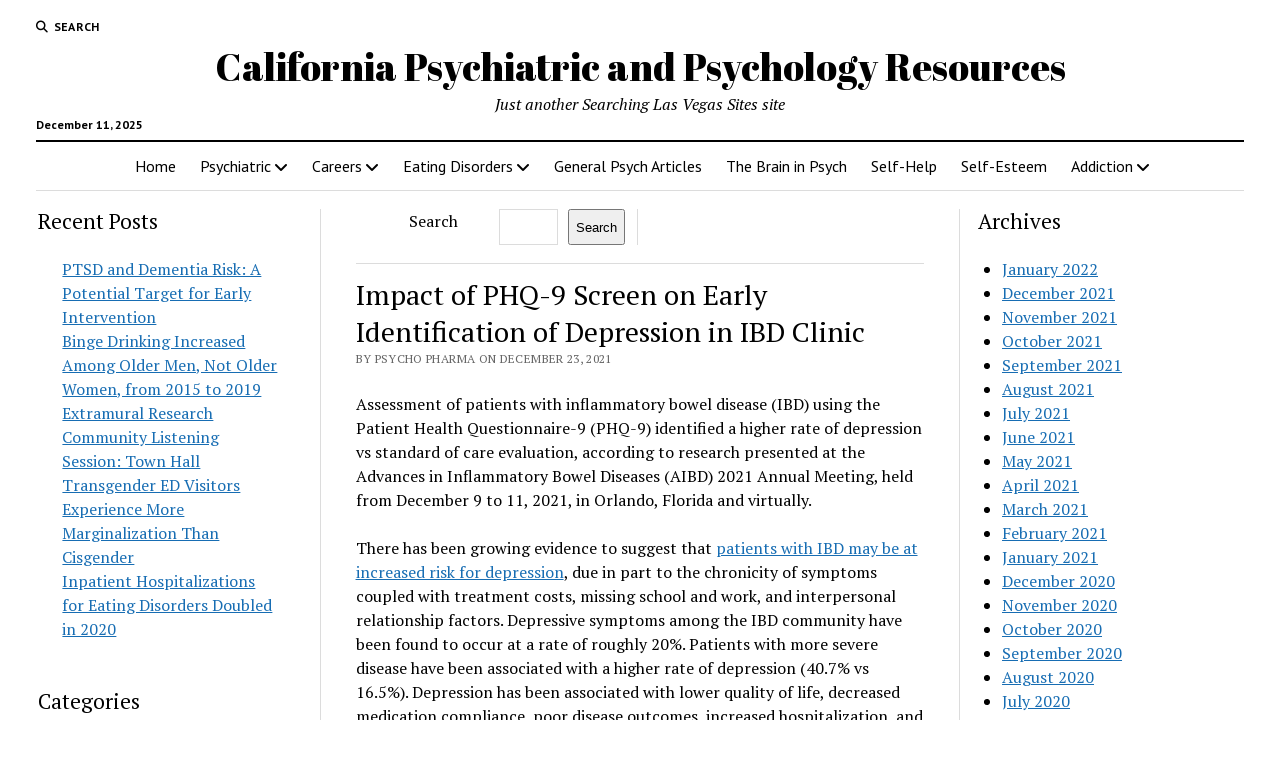

--- FILE ---
content_type: text/html; charset=UTF-8
request_url: https://www.calpsych.com/impact-of-phq-9-screen-on-early-identification-of-depression-in-ibd-clinic/
body_size: 26985
content:
<!DOCTYPE html>

<html lang="en-US">

<head>
	<title>Impact of PHQ-9 Screen on Early Identification of Depression in IBD Clinic &#8211; California Psychiatric and Psychology Resources</title>
<meta name='robots' content='max-image-preview:large' />
	<style>img:is([sizes="auto" i], [sizes^="auto," i]) { contain-intrinsic-size: 3000px 1500px }</style>
	<meta charset="UTF-8" />
<meta name="viewport" content="width=device-width, initial-scale=1" />
<meta name="template" content="Mission News 1.64" />
<!-- Jetpack Site Verification Tags -->
<meta name="google-site-verification" content="P6Ke096JY_muNRD4pB4ZG5ryx4QWxUszFgBkCKL6Oow" />
<link rel='dns-prefetch' href='//www.googletagmanager.com' />
<link rel='dns-prefetch' href='//stats.wp.com' />
<link rel='dns-prefetch' href='//fonts.googleapis.com' />
<link rel='dns-prefetch' href='//jetpack.wordpress.com' />
<link rel='dns-prefetch' href='//s0.wp.com' />
<link rel='dns-prefetch' href='//public-api.wordpress.com' />
<link rel='dns-prefetch' href='//0.gravatar.com' />
<link rel='dns-prefetch' href='//1.gravatar.com' />
<link rel='dns-prefetch' href='//2.gravatar.com' />
<link rel='dns-prefetch' href='//widgets.wp.com' />
<link rel='preconnect' href='//i0.wp.com' />
<link rel='preconnect' href='//c0.wp.com' />
<link rel="alternate" type="application/rss+xml" title="California Psychiatric and Psychology Resources &raquo; Feed" href="https://www.calpsych.com/feed/" />
<link rel="alternate" type="application/rss+xml" title="California Psychiatric and Psychology Resources &raquo; Comments Feed" href="https://www.calpsych.com/comments/feed/" />
<script type="text/javascript">
/* <![CDATA[ */
window._wpemojiSettings = {"baseUrl":"https:\/\/s.w.org\/images\/core\/emoji\/16.0.1\/72x72\/","ext":".png","svgUrl":"https:\/\/s.w.org\/images\/core\/emoji\/16.0.1\/svg\/","svgExt":".svg","source":{"concatemoji":"https:\/\/www.calpsych.com\/wp-includes\/js\/wp-emoji-release.min.js?ver=6.8.3"}};
/*! This file is auto-generated */
!function(s,n){var o,i,e;function c(e){try{var t={supportTests:e,timestamp:(new Date).valueOf()};sessionStorage.setItem(o,JSON.stringify(t))}catch(e){}}function p(e,t,n){e.clearRect(0,0,e.canvas.width,e.canvas.height),e.fillText(t,0,0);var t=new Uint32Array(e.getImageData(0,0,e.canvas.width,e.canvas.height).data),a=(e.clearRect(0,0,e.canvas.width,e.canvas.height),e.fillText(n,0,0),new Uint32Array(e.getImageData(0,0,e.canvas.width,e.canvas.height).data));return t.every(function(e,t){return e===a[t]})}function u(e,t){e.clearRect(0,0,e.canvas.width,e.canvas.height),e.fillText(t,0,0);for(var n=e.getImageData(16,16,1,1),a=0;a<n.data.length;a++)if(0!==n.data[a])return!1;return!0}function f(e,t,n,a){switch(t){case"flag":return n(e,"\ud83c\udff3\ufe0f\u200d\u26a7\ufe0f","\ud83c\udff3\ufe0f\u200b\u26a7\ufe0f")?!1:!n(e,"\ud83c\udde8\ud83c\uddf6","\ud83c\udde8\u200b\ud83c\uddf6")&&!n(e,"\ud83c\udff4\udb40\udc67\udb40\udc62\udb40\udc65\udb40\udc6e\udb40\udc67\udb40\udc7f","\ud83c\udff4\u200b\udb40\udc67\u200b\udb40\udc62\u200b\udb40\udc65\u200b\udb40\udc6e\u200b\udb40\udc67\u200b\udb40\udc7f");case"emoji":return!a(e,"\ud83e\udedf")}return!1}function g(e,t,n,a){var r="undefined"!=typeof WorkerGlobalScope&&self instanceof WorkerGlobalScope?new OffscreenCanvas(300,150):s.createElement("canvas"),o=r.getContext("2d",{willReadFrequently:!0}),i=(o.textBaseline="top",o.font="600 32px Arial",{});return e.forEach(function(e){i[e]=t(o,e,n,a)}),i}function t(e){var t=s.createElement("script");t.src=e,t.defer=!0,s.head.appendChild(t)}"undefined"!=typeof Promise&&(o="wpEmojiSettingsSupports",i=["flag","emoji"],n.supports={everything:!0,everythingExceptFlag:!0},e=new Promise(function(e){s.addEventListener("DOMContentLoaded",e,{once:!0})}),new Promise(function(t){var n=function(){try{var e=JSON.parse(sessionStorage.getItem(o));if("object"==typeof e&&"number"==typeof e.timestamp&&(new Date).valueOf()<e.timestamp+604800&&"object"==typeof e.supportTests)return e.supportTests}catch(e){}return null}();if(!n){if("undefined"!=typeof Worker&&"undefined"!=typeof OffscreenCanvas&&"undefined"!=typeof URL&&URL.createObjectURL&&"undefined"!=typeof Blob)try{var e="postMessage("+g.toString()+"("+[JSON.stringify(i),f.toString(),p.toString(),u.toString()].join(",")+"));",a=new Blob([e],{type:"text/javascript"}),r=new Worker(URL.createObjectURL(a),{name:"wpTestEmojiSupports"});return void(r.onmessage=function(e){c(n=e.data),r.terminate(),t(n)})}catch(e){}c(n=g(i,f,p,u))}t(n)}).then(function(e){for(var t in e)n.supports[t]=e[t],n.supports.everything=n.supports.everything&&n.supports[t],"flag"!==t&&(n.supports.everythingExceptFlag=n.supports.everythingExceptFlag&&n.supports[t]);n.supports.everythingExceptFlag=n.supports.everythingExceptFlag&&!n.supports.flag,n.DOMReady=!1,n.readyCallback=function(){n.DOMReady=!0}}).then(function(){return e}).then(function(){var e;n.supports.everything||(n.readyCallback(),(e=n.source||{}).concatemoji?t(e.concatemoji):e.wpemoji&&e.twemoji&&(t(e.twemoji),t(e.wpemoji)))}))}((window,document),window._wpemojiSettings);
/* ]]> */
</script>
<link rel='stylesheet' id='remodal-css' href='https://www.calpsych.com/wp-content/plugins/wp-google-maps-pro/lib/remodal.css?ver=6.8.3' type='text/css' media='all' />
<link rel='stylesheet' id='remodal-default-theme-css' href='https://www.calpsych.com/wp-content/plugins/wp-google-maps-pro/lib/remodal-default-theme.css?ver=6.8.3' type='text/css' media='all' />
<link rel='stylesheet' id='wpgmza-marker-library-dialog-css' href='https://www.calpsych.com/wp-content/plugins/wp-google-maps-pro/css/marker-library-dialog.css?ver=6.8.3' type='text/css' media='all' />
<link rel='stylesheet' id='jetpack_related-posts-css' href='https://c0.wp.com/p/jetpack/15.3.1/modules/related-posts/related-posts.css' type='text/css' media='all' />
<style id='wp-emoji-styles-inline-css' type='text/css'>

	img.wp-smiley, img.emoji {
		display: inline !important;
		border: none !important;
		box-shadow: none !important;
		height: 1em !important;
		width: 1em !important;
		margin: 0 0.07em !important;
		vertical-align: -0.1em !important;
		background: none !important;
		padding: 0 !important;
	}
</style>
<link rel='stylesheet' id='wp-block-library-css' href='https://c0.wp.com/c/6.8.3/wp-includes/css/dist/block-library/style.min.css' type='text/css' media='all' />
<style id='classic-theme-styles-inline-css' type='text/css'>
/*! This file is auto-generated */
.wp-block-button__link{color:#fff;background-color:#32373c;border-radius:9999px;box-shadow:none;text-decoration:none;padding:calc(.667em + 2px) calc(1.333em + 2px);font-size:1.125em}.wp-block-file__button{background:#32373c;color:#fff;text-decoration:none}
</style>
<link rel='stylesheet' id='mediaelement-css' href='https://c0.wp.com/c/6.8.3/wp-includes/js/mediaelement/mediaelementplayer-legacy.min.css' type='text/css' media='all' />
<link rel='stylesheet' id='wp-mediaelement-css' href='https://c0.wp.com/c/6.8.3/wp-includes/js/mediaelement/wp-mediaelement.min.css' type='text/css' media='all' />
<style id='jetpack-sharing-buttons-style-inline-css' type='text/css'>
.jetpack-sharing-buttons__services-list{display:flex;flex-direction:row;flex-wrap:wrap;gap:0;list-style-type:none;margin:5px;padding:0}.jetpack-sharing-buttons__services-list.has-small-icon-size{font-size:12px}.jetpack-sharing-buttons__services-list.has-normal-icon-size{font-size:16px}.jetpack-sharing-buttons__services-list.has-large-icon-size{font-size:24px}.jetpack-sharing-buttons__services-list.has-huge-icon-size{font-size:36px}@media print{.jetpack-sharing-buttons__services-list{display:none!important}}.editor-styles-wrapper .wp-block-jetpack-sharing-buttons{gap:0;padding-inline-start:0}ul.jetpack-sharing-buttons__services-list.has-background{padding:1.25em 2.375em}
</style>
<style id='global-styles-inline-css' type='text/css'>
:root{--wp--preset--aspect-ratio--square: 1;--wp--preset--aspect-ratio--4-3: 4/3;--wp--preset--aspect-ratio--3-4: 3/4;--wp--preset--aspect-ratio--3-2: 3/2;--wp--preset--aspect-ratio--2-3: 2/3;--wp--preset--aspect-ratio--16-9: 16/9;--wp--preset--aspect-ratio--9-16: 9/16;--wp--preset--color--black: #000000;--wp--preset--color--cyan-bluish-gray: #abb8c3;--wp--preset--color--white: #ffffff;--wp--preset--color--pale-pink: #f78da7;--wp--preset--color--vivid-red: #cf2e2e;--wp--preset--color--luminous-vivid-orange: #ff6900;--wp--preset--color--luminous-vivid-amber: #fcb900;--wp--preset--color--light-green-cyan: #7bdcb5;--wp--preset--color--vivid-green-cyan: #00d084;--wp--preset--color--pale-cyan-blue: #8ed1fc;--wp--preset--color--vivid-cyan-blue: #0693e3;--wp--preset--color--vivid-purple: #9b51e0;--wp--preset--gradient--vivid-cyan-blue-to-vivid-purple: linear-gradient(135deg,rgba(6,147,227,1) 0%,rgb(155,81,224) 100%);--wp--preset--gradient--light-green-cyan-to-vivid-green-cyan: linear-gradient(135deg,rgb(122,220,180) 0%,rgb(0,208,130) 100%);--wp--preset--gradient--luminous-vivid-amber-to-luminous-vivid-orange: linear-gradient(135deg,rgba(252,185,0,1) 0%,rgba(255,105,0,1) 100%);--wp--preset--gradient--luminous-vivid-orange-to-vivid-red: linear-gradient(135deg,rgba(255,105,0,1) 0%,rgb(207,46,46) 100%);--wp--preset--gradient--very-light-gray-to-cyan-bluish-gray: linear-gradient(135deg,rgb(238,238,238) 0%,rgb(169,184,195) 100%);--wp--preset--gradient--cool-to-warm-spectrum: linear-gradient(135deg,rgb(74,234,220) 0%,rgb(151,120,209) 20%,rgb(207,42,186) 40%,rgb(238,44,130) 60%,rgb(251,105,98) 80%,rgb(254,248,76) 100%);--wp--preset--gradient--blush-light-purple: linear-gradient(135deg,rgb(255,206,236) 0%,rgb(152,150,240) 100%);--wp--preset--gradient--blush-bordeaux: linear-gradient(135deg,rgb(254,205,165) 0%,rgb(254,45,45) 50%,rgb(107,0,62) 100%);--wp--preset--gradient--luminous-dusk: linear-gradient(135deg,rgb(255,203,112) 0%,rgb(199,81,192) 50%,rgb(65,88,208) 100%);--wp--preset--gradient--pale-ocean: linear-gradient(135deg,rgb(255,245,203) 0%,rgb(182,227,212) 50%,rgb(51,167,181) 100%);--wp--preset--gradient--electric-grass: linear-gradient(135deg,rgb(202,248,128) 0%,rgb(113,206,126) 100%);--wp--preset--gradient--midnight: linear-gradient(135deg,rgb(2,3,129) 0%,rgb(40,116,252) 100%);--wp--preset--font-size--small: 12px;--wp--preset--font-size--medium: 20px;--wp--preset--font-size--large: 21px;--wp--preset--font-size--x-large: 42px;--wp--preset--font-size--regular: 16px;--wp--preset--font-size--larger: 28px;--wp--preset--spacing--20: 0.44rem;--wp--preset--spacing--30: 0.67rem;--wp--preset--spacing--40: 1rem;--wp--preset--spacing--50: 1.5rem;--wp--preset--spacing--60: 2.25rem;--wp--preset--spacing--70: 3.38rem;--wp--preset--spacing--80: 5.06rem;--wp--preset--shadow--natural: 6px 6px 9px rgba(0, 0, 0, 0.2);--wp--preset--shadow--deep: 12px 12px 50px rgba(0, 0, 0, 0.4);--wp--preset--shadow--sharp: 6px 6px 0px rgba(0, 0, 0, 0.2);--wp--preset--shadow--outlined: 6px 6px 0px -3px rgba(255, 255, 255, 1), 6px 6px rgba(0, 0, 0, 1);--wp--preset--shadow--crisp: 6px 6px 0px rgba(0, 0, 0, 1);}:where(.is-layout-flex){gap: 0.5em;}:where(.is-layout-grid){gap: 0.5em;}body .is-layout-flex{display: flex;}.is-layout-flex{flex-wrap: wrap;align-items: center;}.is-layout-flex > :is(*, div){margin: 0;}body .is-layout-grid{display: grid;}.is-layout-grid > :is(*, div){margin: 0;}:where(.wp-block-columns.is-layout-flex){gap: 2em;}:where(.wp-block-columns.is-layout-grid){gap: 2em;}:where(.wp-block-post-template.is-layout-flex){gap: 1.25em;}:where(.wp-block-post-template.is-layout-grid){gap: 1.25em;}.has-black-color{color: var(--wp--preset--color--black) !important;}.has-cyan-bluish-gray-color{color: var(--wp--preset--color--cyan-bluish-gray) !important;}.has-white-color{color: var(--wp--preset--color--white) !important;}.has-pale-pink-color{color: var(--wp--preset--color--pale-pink) !important;}.has-vivid-red-color{color: var(--wp--preset--color--vivid-red) !important;}.has-luminous-vivid-orange-color{color: var(--wp--preset--color--luminous-vivid-orange) !important;}.has-luminous-vivid-amber-color{color: var(--wp--preset--color--luminous-vivid-amber) !important;}.has-light-green-cyan-color{color: var(--wp--preset--color--light-green-cyan) !important;}.has-vivid-green-cyan-color{color: var(--wp--preset--color--vivid-green-cyan) !important;}.has-pale-cyan-blue-color{color: var(--wp--preset--color--pale-cyan-blue) !important;}.has-vivid-cyan-blue-color{color: var(--wp--preset--color--vivid-cyan-blue) !important;}.has-vivid-purple-color{color: var(--wp--preset--color--vivid-purple) !important;}.has-black-background-color{background-color: var(--wp--preset--color--black) !important;}.has-cyan-bluish-gray-background-color{background-color: var(--wp--preset--color--cyan-bluish-gray) !important;}.has-white-background-color{background-color: var(--wp--preset--color--white) !important;}.has-pale-pink-background-color{background-color: var(--wp--preset--color--pale-pink) !important;}.has-vivid-red-background-color{background-color: var(--wp--preset--color--vivid-red) !important;}.has-luminous-vivid-orange-background-color{background-color: var(--wp--preset--color--luminous-vivid-orange) !important;}.has-luminous-vivid-amber-background-color{background-color: var(--wp--preset--color--luminous-vivid-amber) !important;}.has-light-green-cyan-background-color{background-color: var(--wp--preset--color--light-green-cyan) !important;}.has-vivid-green-cyan-background-color{background-color: var(--wp--preset--color--vivid-green-cyan) !important;}.has-pale-cyan-blue-background-color{background-color: var(--wp--preset--color--pale-cyan-blue) !important;}.has-vivid-cyan-blue-background-color{background-color: var(--wp--preset--color--vivid-cyan-blue) !important;}.has-vivid-purple-background-color{background-color: var(--wp--preset--color--vivid-purple) !important;}.has-black-border-color{border-color: var(--wp--preset--color--black) !important;}.has-cyan-bluish-gray-border-color{border-color: var(--wp--preset--color--cyan-bluish-gray) !important;}.has-white-border-color{border-color: var(--wp--preset--color--white) !important;}.has-pale-pink-border-color{border-color: var(--wp--preset--color--pale-pink) !important;}.has-vivid-red-border-color{border-color: var(--wp--preset--color--vivid-red) !important;}.has-luminous-vivid-orange-border-color{border-color: var(--wp--preset--color--luminous-vivid-orange) !important;}.has-luminous-vivid-amber-border-color{border-color: var(--wp--preset--color--luminous-vivid-amber) !important;}.has-light-green-cyan-border-color{border-color: var(--wp--preset--color--light-green-cyan) !important;}.has-vivid-green-cyan-border-color{border-color: var(--wp--preset--color--vivid-green-cyan) !important;}.has-pale-cyan-blue-border-color{border-color: var(--wp--preset--color--pale-cyan-blue) !important;}.has-vivid-cyan-blue-border-color{border-color: var(--wp--preset--color--vivid-cyan-blue) !important;}.has-vivid-purple-border-color{border-color: var(--wp--preset--color--vivid-purple) !important;}.has-vivid-cyan-blue-to-vivid-purple-gradient-background{background: var(--wp--preset--gradient--vivid-cyan-blue-to-vivid-purple) !important;}.has-light-green-cyan-to-vivid-green-cyan-gradient-background{background: var(--wp--preset--gradient--light-green-cyan-to-vivid-green-cyan) !important;}.has-luminous-vivid-amber-to-luminous-vivid-orange-gradient-background{background: var(--wp--preset--gradient--luminous-vivid-amber-to-luminous-vivid-orange) !important;}.has-luminous-vivid-orange-to-vivid-red-gradient-background{background: var(--wp--preset--gradient--luminous-vivid-orange-to-vivid-red) !important;}.has-very-light-gray-to-cyan-bluish-gray-gradient-background{background: var(--wp--preset--gradient--very-light-gray-to-cyan-bluish-gray) !important;}.has-cool-to-warm-spectrum-gradient-background{background: var(--wp--preset--gradient--cool-to-warm-spectrum) !important;}.has-blush-light-purple-gradient-background{background: var(--wp--preset--gradient--blush-light-purple) !important;}.has-blush-bordeaux-gradient-background{background: var(--wp--preset--gradient--blush-bordeaux) !important;}.has-luminous-dusk-gradient-background{background: var(--wp--preset--gradient--luminous-dusk) !important;}.has-pale-ocean-gradient-background{background: var(--wp--preset--gradient--pale-ocean) !important;}.has-electric-grass-gradient-background{background: var(--wp--preset--gradient--electric-grass) !important;}.has-midnight-gradient-background{background: var(--wp--preset--gradient--midnight) !important;}.has-small-font-size{font-size: var(--wp--preset--font-size--small) !important;}.has-medium-font-size{font-size: var(--wp--preset--font-size--medium) !important;}.has-large-font-size{font-size: var(--wp--preset--font-size--large) !important;}.has-x-large-font-size{font-size: var(--wp--preset--font-size--x-large) !important;}
:where(.wp-block-post-template.is-layout-flex){gap: 1.25em;}:where(.wp-block-post-template.is-layout-grid){gap: 1.25em;}
:where(.wp-block-columns.is-layout-flex){gap: 2em;}:where(.wp-block-columns.is-layout-grid){gap: 2em;}
:root :where(.wp-block-pullquote){font-size: 1.5em;line-height: 1.6;}
</style>
<link rel='stylesheet' id='ct-mission-news-google-fonts-css' href='//fonts.googleapis.com/css?family=Abril+Fatface%7CPT+Sans%3A400%2C700%7CPT+Serif%3A400%2C400i%2C700%2C700i&#038;subset=latin%2Clatin-ext&#038;display=swap&#038;ver=6.8.3' type='text/css' media='all' />
<link rel='stylesheet' id='ct-mission-news-font-awesome-css' href='https://www.calpsych.com/wp-content/themes/mission-news/assets/font-awesome/css/all.min.css?ver=6.8.3' type='text/css' media='all' />
<link rel='stylesheet' id='ct-mission-news-style-css' href='https://www.calpsych.com/wp-content/themes/mission-news/style.css?ver=6.8.3' type='text/css' media='all' />
<link rel='stylesheet' id='jetpack_likes-css' href='https://c0.wp.com/p/jetpack/15.3.1/modules/likes/style.css' type='text/css' media='all' />
<link rel='stylesheet' id='subscribe-modal-css-css' href='https://c0.wp.com/p/jetpack/15.3.1/modules/subscriptions/subscribe-modal/subscribe-modal.css' type='text/css' media='all' />
<link rel='stylesheet' id='sharedaddy-css' href='https://c0.wp.com/p/jetpack/15.3.1/modules/sharedaddy/sharing.css' type='text/css' media='all' />
<link rel='stylesheet' id='social-logos-css' href='https://c0.wp.com/p/jetpack/15.3.1/_inc/social-logos/social-logos.min.css' type='text/css' media='all' />
<script type="text/javascript" src="https://c0.wp.com/c/6.8.3/wp-includes/js/jquery/jquery.min.js" id="jquery-core-js"></script>
<script type="text/javascript" src="https://c0.wp.com/c/6.8.3/wp-includes/js/jquery/jquery-migrate.min.js" id="jquery-migrate-js"></script>
<script type="text/javascript" src="https://www.calpsych.com/wp-content/plugins/wp-google-maps-pro/lib/remodal.min.js?ver=6.8.3" id="remodal-js"></script>
<script type="text/javascript" id="jetpack_related-posts-js-extra">
/* <![CDATA[ */
var related_posts_js_options = {"post_heading":"h4"};
/* ]]> */
</script>
<script type="text/javascript" src="https://c0.wp.com/p/jetpack/15.3.1/_inc/build/related-posts/related-posts.min.js" id="jetpack_related-posts-js"></script>
<script type="text/javascript" id="wpgmza_data-js-extra">
/* <![CDATA[ */
var wpgmza_google_api_status = {"message":"Enqueued","code":"ENQUEUED"};
/* ]]> */
</script>
<script type="text/javascript" src="https://www.calpsych.com/wp-content/plugins/wp-google-maps/wpgmza_data.js?ver=6.8.3" id="wpgmza_data-js"></script>

<!-- Google tag (gtag.js) snippet added by Site Kit -->
<!-- Google Analytics snippet added by Site Kit -->
<script type="text/javascript" src="https://www.googletagmanager.com/gtag/js?id=GT-MQR2ZBL" id="google_gtagjs-js" async></script>
<script type="text/javascript" id="google_gtagjs-js-after">
/* <![CDATA[ */
window.dataLayer = window.dataLayer || [];function gtag(){dataLayer.push(arguments);}
gtag("set","linker",{"domains":["www.calpsych.com"]});
gtag("js", new Date());
gtag("set", "developer_id.dZTNiMT", true);
gtag("config", "GT-MQR2ZBL");
/* ]]> */
</script>
<link rel="https://api.w.org/" href="https://www.calpsych.com/wp-json/" /><link rel="alternate" title="JSON" type="application/json" href="https://www.calpsych.com/wp-json/wp/v2/posts/1653" /><link rel="EditURI" type="application/rsd+xml" title="RSD" href="https://www.calpsych.com/xmlrpc.php?rsd" />
<meta name="generator" content="WordPress 6.8.3" />
<link rel='shortlink' href='https://www.calpsych.com/?p=1653' />
<link rel="alternate" title="oEmbed (JSON)" type="application/json+oembed" href="https://www.calpsych.com/wp-json/oembed/1.0/embed?url=https%3A%2F%2Fwww.calpsych.com%2Fimpact-of-phq-9-screen-on-early-identification-of-depression-in-ibd-clinic%2F" />
<link rel="alternate" title="oEmbed (XML)" type="text/xml+oembed" href="https://www.calpsych.com/wp-json/oembed/1.0/embed?url=https%3A%2F%2Fwww.calpsych.com%2Fimpact-of-phq-9-screen-on-early-identification-of-depression-in-ibd-clinic%2F&#038;format=xml" />
<meta name="generator" content="Site Kit by Google 1.167.0" /><meta http-equiv="Content-type" content="text/html; charset=utf-8" /><link rel='canonical' href='https://www.calpsych.com/impact-of-phq-9-screen-on-early-identification-of-depression-in-ibd-clinic/' />
	<style>img#wpstats{display:none}</style>
		<meta name="description" content="Assessment of patients with inflammatory bowel disease (IBD) using the Patient Health Questionnaire-9 (PHQ-9) identified a higher rate of depression vs standard of care evaluation, according to research presented at the Advances in Inflammatory Bowel Diseases (AIBD) 2021 Annual Meeting, held from December 9 to 11, 2021, in Orlando, Florida and virtually. There has been&hellip;" />

<!-- Jetpack Open Graph Tags -->
<meta property="og:type" content="article" />
<meta property="og:title" content="Impact of PHQ-9 Screen on Early Identification of Depression in IBD Clinic" />
<meta property="og:url" content="https://www.calpsych.com/impact-of-phq-9-screen-on-early-identification-of-depression-in-ibd-clinic/" />
<meta property="og:description" content="Assessment of patients with inflammatory bowel disease (IBD) using the Patient Health Questionnaire-9 (PHQ-9) identified a higher rate of depression vs standard of care evaluation, according to res…" />
<meta property="article:published_time" content="2021-12-23T16:15:00+00:00" />
<meta property="article:modified_time" content="2021-12-23T16:15:00+00:00" />
<meta property="og:site_name" content="California Psychiatric and Psychology Resources" />
<meta property="og:image" content="https://s0.wp.com/i/blank.jpg" />
<meta property="og:image:width" content="200" />
<meta property="og:image:height" content="200" />
<meta property="og:image:alt" content="" />
<meta property="og:locale" content="en_US" />
<meta name="twitter:text:title" content="Impact of PHQ-9 Screen on Early Identification of Depression in IBD Clinic" />
<meta name="twitter:card" content="summary" />

<!-- End Jetpack Open Graph Tags -->
</head>

<body id="mission-news" class="wp-singular post-template-default single single-post postid-1653 single-format-standard wp-theme-mission-news">
<a class="skip-content" href="#main">Press &quot;Enter&quot; to skip to content</a>
<div id="overflow-container" class="overflow-container">
	<div id="max-width" class="max-width">
							<header class="site-header" id="site-header" role="banner">
				<div class="top-nav">
					<button id="search-toggle" class="search-toggle"><i class="fas fa-search"></i><span>Search</span></button>
<div id="search-form-popup" class="search-form-popup">
	<div class="inner">
		<div class="title">Search California Psychiatric and Psychology Resources</div>
		<div class='search-form-container'>
    <form role="search" method="get" class="search-form" action="https://www.calpsych.com">
        <input id="search-field" type="search" class="search-field" value="" name="s"
               title="Search" placeholder=" Search for..." />
        <input type="submit" class="search-submit" value='Search'/>
    </form>
</div>		<a id="close-search" class="close" href="#"><svg xmlns="http://www.w3.org/2000/svg" width="20" height="20" viewBox="0 0 20 20" version="1.1"><g stroke="none" stroke-width="1" fill="none" fill-rule="evenodd"><g transform="translate(-17.000000, -12.000000)" fill="#000000"><g transform="translate(17.000000, 12.000000)"><rect transform="translate(10.000000, 10.000000) rotate(45.000000) translate(-10.000000, -10.000000) " x="9" y="-2" width="2" height="24"/><rect transform="translate(10.000000, 10.000000) rotate(-45.000000) translate(-10.000000, -10.000000) " x="9" y="-2" width="2" height="24"/></g></g></g></svg></a>
	</div>
</div>
					<div id="menu-secondary-container" class="menu-secondary-container">
						<div id="menu-secondary" class="menu-container menu-secondary" role="navigation">
	</div>
					</div>
									</div>
				<div id="title-container" class="title-container"><div class='site-title has-date'><a href='https://www.calpsych.com'>California Psychiatric and Psychology Resources</a></div><p class="date">December 11, 2025</p><p class="tagline">Just another Searching Las Vegas Sites site</p>				</div>
				<button id="toggle-navigation" class="toggle-navigation" name="toggle-navigation" aria-expanded="false">
					<span class="screen-reader-text">open menu</span>
					<svg xmlns="http://www.w3.org/2000/svg" width="24" height="18" viewBox="0 0 24 18" version="1.1"><g stroke="none" stroke-width="1" fill="none" fill-rule="evenodd"><g transform="translate(-272.000000, -21.000000)" fill="#000000"><g transform="translate(266.000000, 12.000000)"><g transform="translate(6.000000, 9.000000)"><rect class="top-bar" x="0" y="0" width="24" height="2"/><rect class="middle-bar" x="0" y="8" width="24" height="2"/><rect class="bottom-bar" x="0" y="16" width="24" height="2"/></g></g></g></g></svg>				</button>
				<div id="menu-primary-container" class="menu-primary-container tier-1">
					<div class="dropdown-navigation"><a id="back-button" class="back-button" href="#"><i class="fas fa-angle-left"></i> Back</a><span class="label"></span></div>
<div id="menu-primary" class="menu-container menu-primary" role="navigation">
    <nav class="menu"><ul id="menu-primary-items" class="menu-primary-items"><li id="menu-item-5" class="menu-item menu-item-type-custom menu-item-object-custom menu-item-home menu-item-5"><a href="http://www.calpsych.com">Home</a></li>
<li id="menu-item-11" class="menu-item menu-item-type-taxonomy menu-item-object-category menu-item-has-children menu-item-11"><a href="https://www.calpsych.com/Psychiatric/psyciatric/">Psychiatric</a><button class="toggle-dropdown" aria-expanded="false" name="toggle-dropdown"><span class="screen-reader-text">open menu</span><i class="fas fa-angle-right"></i></button>
<ul class="sub-menu">
	<li id="menu-item-1701" class="menu-item menu-item-type-post_type menu-item-object-page menu-item-1701"><a href="https://www.calpsych.com/dsm-5-diagnoses/">DSM-5 Diagnoses with Links</a></li>
	<li id="menu-item-1700" class="menu-item menu-item-type-post_type menu-item-object-page menu-item-1700"><a href="https://www.calpsych.com/autistic-disorder-and-aspergers-in-dsm-5/">Autistic Disorder and Aspergers in DSM-5</a></li>
	<li id="menu-item-10" class="menu-item menu-item-type-taxonomy menu-item-object-category menu-item-has-children menu-item-10"><a href="https://www.calpsych.com/Psychiatric/adhd-and-add/">ADHD and ADD</a><button class="toggle-dropdown" aria-expanded="false" name="toggle-dropdown"><span class="screen-reader-text">open menu</span><i class="fas fa-angle-right"></i></button>
	<ul class="sub-menu">
		<li id="menu-item-1699" class="menu-item menu-item-type-post_type menu-item-object-page menu-item-1699"><a href="https://www.calpsych.com/adhd-update/">ADHD Update</a></li>
	</ul>
</li>
</ul>
</li>
<li id="menu-item-1694" class="menu-item menu-item-type-post_type menu-item-object-page menu-item-has-children menu-item-1694"><a href="https://www.calpsych.com/career/">Careers</a><button class="toggle-dropdown" aria-expanded="false" name="toggle-dropdown"><span class="screen-reader-text">open menu</span><i class="fas fa-angle-right"></i></button>
<ul class="sub-menu">
	<li id="menu-item-1695" class="menu-item menu-item-type-post_type menu-item-object-page menu-item-1695"><a href="https://www.calpsych.com/psychiatrists/">Psychiatrists</a></li>
	<li id="menu-item-1696" class="menu-item menu-item-type-post_type menu-item-object-page menu-item-1696"><a href="https://www.calpsych.com/psychologists/">Psychologists</a></li>
	<li id="menu-item-1697" class="menu-item menu-item-type-post_type menu-item-object-page menu-item-1697"><a href="https://www.calpsych.com/lvn-psych-tech-lpt/">LVN Psych Tech LPT</a></li>
	<li id="menu-item-1698" class="menu-item menu-item-type-post_type menu-item-object-page menu-item-1698"><a href="https://www.calpsych.com/mental-health-worker-2/">Mental Health Worker</a></li>
</ul>
</li>
<li id="menu-item-1693" class="menu-item menu-item-type-post_type menu-item-object-page menu-item-has-children menu-item-1693"><a href="https://www.calpsych.com/eating-disorders/">Eating Disorders</a><button class="toggle-dropdown" aria-expanded="false" name="toggle-dropdown"><span class="screen-reader-text">open menu</span><i class="fas fa-angle-right"></i></button>
<ul class="sub-menu">
	<li id="menu-item-1691" class="menu-item menu-item-type-post_type menu-item-object-page menu-item-has-children menu-item-1691"><a href="https://www.calpsych.com/treatment-centers/">Treatment Centers</a><button class="toggle-dropdown" aria-expanded="false" name="toggle-dropdown"><span class="screen-reader-text">open menu</span><i class="fas fa-angle-right"></i></button>
	<ul class="sub-menu">
		<li id="menu-item-1692" class="menu-item menu-item-type-post_type menu-item-object-page menu-item-1692"><a href="https://www.calpsych.com/rumuda-ranch/">Rumuda Ranch Becomes Meadows Ranch</a></li>
	</ul>
</li>
</ul>
</li>
<li id="menu-item-6" class="menu-item menu-item-type-taxonomy menu-item-object-category menu-item-6"><a href="https://www.calpsych.com/Psychiatric/general-psych-articles/">General Psych Articles</a></li>
<li id="menu-item-7" class="menu-item menu-item-type-taxonomy menu-item-object-category menu-item-7"><a href="https://www.calpsych.com/Psychiatric/the-brain-in-psych/">The Brain in Psych</a></li>
<li id="menu-item-8" class="menu-item menu-item-type-taxonomy menu-item-object-category menu-item-8"><a href="https://www.calpsych.com/Psychiatric/self-help/">Self-Help</a></li>
<li id="menu-item-9" class="menu-item menu-item-type-taxonomy menu-item-object-category menu-item-9"><a href="https://www.calpsych.com/Psychiatric/self-esteem/">Self-Esteem</a></li>
<li id="menu-item-1647" class="menu-item menu-item-type-post_type menu-item-object-page menu-item-has-children menu-item-1647"><a href="https://www.calpsych.com/addiction/">Addiction</a><button class="toggle-dropdown" aria-expanded="false" name="toggle-dropdown"><span class="screen-reader-text">open menu</span><i class="fas fa-angle-right"></i></button>
<ul class="sub-menu">
	<li id="menu-item-1644" class="menu-item menu-item-type-post_type menu-item-object-page menu-item-1644"><a href="https://www.calpsych.com/the-meadows-texas/">The Meadows Texas</a></li>
</ul>
</li>
</ul></nav></div>
				</div>
			</header>
								<div class="content-container">
						<div class="layout-container">
				    <aside class="sidebar sidebar-left" id="sidebar-left" role="complementary">
        <div class="inner">
            <section id="block-3" class="widget widget_block">
<div class="wp-block-group"><div class="wp-block-group__inner-container is-layout-flow wp-block-group-is-layout-flow">
<h2 class="wp-block-heading">Recent Posts</h2>


<ul class="wp-block-latest-posts__list wp-block-latest-posts"><li><a class="wp-block-latest-posts__post-title" href="https://www.calpsych.com/ptsd-and-dementia-risk-a-potential-target-for-early-intervention/">PTSD and Dementia Risk: A Potential Target for Early Intervention</a></li>
<li><a class="wp-block-latest-posts__post-title" href="https://www.calpsych.com/binge-drinking-increased-among-older-men-not-older-women-from-2015-to-2019/">Binge Drinking Increased Among Older Men, Not Older Women, from 2015 to 2019</a></li>
<li><a class="wp-block-latest-posts__post-title" href="https://www.calpsych.com/extramural-research-community-listening-session-town-hall/">Extramural Research Community Listening Session: Town Hall</a></li>
<li><a class="wp-block-latest-posts__post-title" href="https://www.calpsych.com/transgender-ed-visitors-experience-more-marginalization-than-cisgender/">Transgender ED Visitors Experience More Marginalization Than Cisgender</a></li>
<li><a class="wp-block-latest-posts__post-title" href="https://www.calpsych.com/inpatient-hospitalizations-for-eating-disorders-doubled-in-2020/">Inpatient Hospitalizations for Eating Disorders Doubled in 2020</a></li>
</ul></div></div>
</section><section id="block-7" class="widget widget_block">
<h2 class="wp-block-heading">Categories</h2>
</section><section id="block-8" class="widget widget_block widget_categories"><ul class="wp-block-categories-list wp-block-categories">	<li class="cat-item cat-item-2"><a href="https://www.calpsych.com/Psychiatric/a-bipolar-a-schizophrenic-and-a-podcast/">A Bipolar, A Schizophrenic, and a Podcast</a>
</li>
	<li class="cat-item cat-item-3"><a href="https://www.calpsych.com/Psychiatric/abandonment/">Abandonment</a>
</li>
	<li class="cat-item cat-item-4"><a href="https://www.calpsych.com/Psychiatric/abnormal-psychology/">Abnormal Psychology</a>
</li>
	<li class="cat-item cat-item-5"><a href="https://www.calpsych.com/Psychiatric/abuse/">abuse</a>
</li>
	<li class="cat-item cat-item-6"><a href="https://www.calpsych.com/Psychiatric/academic-achievement/">Academic Achievement</a>
</li>
	<li class="cat-item cat-item-7"><a href="https://www.calpsych.com/Psychiatric/acceptance/">acceptance</a>
</li>
	<li class="cat-item cat-item-8"><a href="https://www.calpsych.com/Psychiatric/acceptance-training/">acceptance training</a>
</li>
	<li class="cat-item cat-item-9"><a href="https://www.calpsych.com/Psychiatric/accomplishment/">Accomplishment</a>
</li>
	<li class="cat-item cat-item-10"><a href="https://www.calpsych.com/Psychiatric/achievement/">Achievement</a>
</li>
	<li class="cat-item cat-item-11"><a href="https://www.calpsych.com/Psychiatric/active-listening/">Active Listening</a>
</li>
	<li class="cat-item cat-item-12"><a href="https://www.calpsych.com/Psychiatric/add/">ADD</a>
</li>
	<li class="cat-item cat-item-13"><a href="https://www.calpsych.com/Psychiatric/addiction/">Addiction</a>
</li>
	<li class="cat-item cat-item-14"><a href="https://www.calpsych.com/Psychiatric/addiction-recovery/">Addiction Recovery</a>
</li>
	<li class="cat-item cat-item-15"><a href="https://www.calpsych.com/Psychiatric/adhd/">Adhd</a>
</li>
	<li class="cat-item cat-item-16"><a href="https://www.calpsych.com/Psychiatric/adhd-and-add/">ADHD and ADD</a>
</li>
	<li class="cat-item cat-item-17"><a href="https://www.calpsych.com/Psychiatric/adolescence/">Adolescence</a>
</li>
	<li class="cat-item cat-item-18"><a href="https://www.calpsych.com/Psychiatric/adoption/">Adoption</a>
</li>
	<li class="cat-item cat-item-19"><a href="https://www.calpsych.com/Psychiatric/advocacy/">Advocacy</a>
</li>
	<li class="cat-item cat-item-20"><a href="https://www.calpsych.com/Psychiatric/age-appropriate/">age appropriate</a>
</li>
	<li class="cat-item cat-item-21"><a href="https://www.calpsych.com/Psychiatric/aggression/">aggression</a>
</li>
	<li class="cat-item cat-item-22"><a href="https://www.calpsych.com/Psychiatric/aging/">Aging</a>
</li>
	<li class="cat-item cat-item-23"><a href="https://www.calpsych.com/Psychiatric/agitation/">Agitation</a>
</li>
	<li class="cat-item cat-item-24"><a href="https://www.calpsych.com/Psychiatric/ai/">ai</a>
</li>
	<li class="cat-item cat-item-25"><a href="https://www.calpsych.com/Psychiatric/alcohol-use-disorders/">Alcohol Use Disorders</a>
</li>
	<li class="cat-item cat-item-26"><a href="https://www.calpsych.com/Psychiatric/alcohol-related-disorders/">Alcohol-Related Disorders</a>
</li>
	<li class="cat-item cat-item-27"><a href="https://www.calpsych.com/Psychiatric/alcohol-use-disorder/">Alcohol-Use Disorder</a>
</li>
	<li class="cat-item cat-item-28"><a href="https://www.calpsych.com/Psychiatric/alcoholism/">Alcoholism</a>
</li>
	<li class="cat-item cat-item-29"><a href="https://www.calpsych.com/Psychiatric/alone-time/">alone time</a>
</li>
	<li class="cat-item cat-item-30"><a href="https://www.calpsych.com/Psychiatric/altruism/">altruism</a>
</li>
	<li class="cat-item cat-item-31"><a href="https://www.calpsych.com/Psychiatric/alzheimer-disease-and-dementia/">Alzheimer Disease and Dementia</a>
</li>
	<li class="cat-item cat-item-32"><a href="https://www.calpsych.com/Psychiatric/ambiguity/">Ambiguity</a>
</li>
	<li class="cat-item cat-item-33"><a href="https://www.calpsych.com/Psychiatric/american-psychiatric-association/">American Psychiatric Association</a>
</li>
	<li class="cat-item cat-item-34"><a href="https://www.calpsych.com/Psychiatric/anger/">Anger</a>
</li>
	<li class="cat-item cat-item-35"><a href="https://www.calpsych.com/Psychiatric/anger-management/">Anger Management</a>
</li>
	<li class="cat-item cat-item-36"><a href="https://www.calpsych.com/Psychiatric/anhedonia/">anhedonia</a>
</li>
	<li class="cat-item cat-item-37"><a href="https://www.calpsych.com/Psychiatric/anorexia/">Anorexia</a>
</li>
	<li class="cat-item cat-item-38"><a href="https://www.calpsych.com/Psychiatric/anorexia-nervosa/">Anorexia Nervosa</a>
</li>
	<li class="cat-item cat-item-39"><a href="https://www.calpsych.com/Psychiatric/antidepressants/">Antidepressants</a>
</li>
	<li class="cat-item cat-item-40"><a href="https://www.calpsych.com/Psychiatric/antisocial-personality-disorder/">Antisocial Personality Disorder</a>
</li>
	<li class="cat-item cat-item-41"><a href="https://www.calpsych.com/Psychiatric/anxiety/">anxiety</a>
</li>
	<li class="cat-item cat-item-42"><a href="https://www.calpsych.com/Psychiatric/anxiety-and-panic/">Anxiety and Panic</a>
</li>
	<li class="cat-item cat-item-43"><a href="https://www.calpsych.com/Psychiatric/anxiety-disorders/">Anxiety Disorders</a>
</li>
	<li class="cat-item cat-item-44"><a href="https://www.calpsych.com/Psychiatric/anxious-arousal/">anxious arousal</a>
</li>
	<li class="cat-item cat-item-45"><a href="https://www.calpsych.com/Psychiatric/anxious-child/">Anxious child</a>
</li>
	<li class="cat-item cat-item-46"><a href="https://www.calpsych.com/Psychiatric/apple/">Apple</a>
</li>
	<li class="cat-item cat-item-47"><a href="https://www.calpsych.com/Psychiatric/appreciation/">Appreciation</a>
</li>
	<li class="cat-item cat-item-48"><a href="https://www.calpsych.com/Psychiatric/arguments/">arguments</a>
</li>
	<li class="cat-item cat-item-49"><a href="https://www.calpsych.com/Psychiatric/arrogance/">Arrogance</a>
</li>
	<li class="cat-item cat-item-50"><a href="https://www.calpsych.com/Psychiatric/artists/">Artists</a>
</li>
	<li class="cat-item cat-item-51"><a href="https://www.calpsych.com/Psychiatric/assertiveness/">Assertiveness</a>
</li>
	<li class="cat-item cat-item-52"><a href="https://www.calpsych.com/Psychiatric/association-for-psychological-science/">association for psychological science</a>
</li>
	<li class="cat-item cat-item-53"><a href="https://www.calpsych.com/Psychiatric/assumptions/">Assumptions</a>
</li>
	<li class="cat-item cat-item-54"><a href="https://www.calpsych.com/Psychiatric/assurance/">assurance</a>
</li>
	<li class="cat-item cat-item-55"><a href="https://www.calpsych.com/Psychiatric/attachment-disorder/">Attachment disorder</a>
</li>
	<li class="cat-item cat-item-56"><a href="https://www.calpsych.com/Psychiatric/attachment-style/">Attachment Style</a>
</li>
	<li class="cat-item cat-item-57"><a href="https://www.calpsych.com/Psychiatric/attachment-styles/">Attachment Styles</a>
</li>
	<li class="cat-item cat-item-58"><a href="https://www.calpsych.com/Psychiatric/attention/">attention</a>
</li>
	<li class="cat-item cat-item-59"><a href="https://www.calpsych.com/Psychiatric/attention-deficit-hyperactivity-disorder/">Attention-Deficit/Hyperactivity Disorder</a>
</li>
	<li class="cat-item cat-item-60"><a href="https://www.calpsych.com/Psychiatric/attitudes/">attitudes</a>
</li>
	<li class="cat-item cat-item-61"><a href="https://www.calpsych.com/Psychiatric/authenticity/">Authenticity</a>
</li>
	<li class="cat-item cat-item-62"><a href="https://www.calpsych.com/Psychiatric/autism/">Autism</a>
</li>
	<li class="cat-item cat-item-63"><a href="https://www.calpsych.com/Psychiatric/autism-spectrum/">Autism Spectrum</a>
</li>
	<li class="cat-item cat-item-64"><a href="https://www.calpsych.com/Psychiatric/autism-spectrum-disorder/">Autism Spectrum Disorder</a>
</li>
	<li class="cat-item cat-item-65"><a href="https://www.calpsych.com/Psychiatric/autism-spectrum-disorders/">Autism Spectrum Disorders</a>
</li>
	<li class="cat-item cat-item-66"><a href="https://www.calpsych.com/Psychiatric/autistic-teens/">autistic teens</a>
</li>
	<li class="cat-item cat-item-67"><a href="https://www.calpsych.com/Psychiatric/autonomy/">Autonomy</a>
</li>
	<li class="cat-item cat-item-68"><a href="https://www.calpsych.com/Psychiatric/avatar-therapy/">avatar therapy</a>
</li>
	<li class="cat-item cat-item-69"><a href="https://www.calpsych.com/Psychiatric/behavior/">behavior</a>
</li>
	<li class="cat-item cat-item-70"><a href="https://www.calpsych.com/Psychiatric/behavioral-modification/">behavioral modification</a>
</li>
	<li class="cat-item cat-item-71"><a href="https://www.calpsych.com/Psychiatric/beliefs/">Beliefs</a>
</li>
	<li class="cat-item cat-item-72"><a href="https://www.calpsych.com/Psychiatric/bereavement/">Bereavement</a>
</li>
	<li class="cat-item cat-item-73"><a href="https://www.calpsych.com/Psychiatric/best-of-our-blogs/">Best of Our Blogs</a>
</li>
	<li class="cat-item cat-item-74"><a href="https://www.calpsych.com/Psychiatric/betrayal/">Betrayal</a>
</li>
	<li class="cat-item cat-item-75"><a href="https://www.calpsych.com/Psychiatric/binge-eating/">Binge Eating</a>
</li>
	<li class="cat-item cat-item-76"><a href="https://www.calpsych.com/Psychiatric/bingeing/">Bingeing</a>
</li>
	<li class="cat-item cat-item-77"><a href="https://www.calpsych.com/Psychiatric/biopsychosocial-health/">BioPsychoSocial Health</a>
</li>
	<li class="cat-item cat-item-78"><a href="https://www.calpsych.com/Psychiatric/bipolar/">Bipolar</a>
</li>
	<li class="cat-item cat-item-79"><a href="https://www.calpsych.com/Psychiatric/bipolar-depression/">Bipolar Depression</a>
</li>
	<li class="cat-item cat-item-80"><a href="https://www.calpsych.com/Psychiatric/bipolar-disorder/">Bipolar Disorder</a>
</li>
	<li class="cat-item cat-item-81"><a href="https://www.calpsych.com/Psychiatric/bipolar-disorders/">Bipolar Disorders</a>
</li>
	<li class="cat-item cat-item-82"><a href="https://www.calpsych.com/Psychiatric/birthday/">birthday</a>
</li>
	<li class="cat-item cat-item-83"><a href="https://www.calpsych.com/Psychiatric/black-friday/">Black Friday</a>
</li>
	<li class="cat-item cat-item-84"><a href="https://www.calpsych.com/Psychiatric/blame/">Blame</a>
</li>
	<li class="cat-item cat-item-85"><a href="https://www.calpsych.com/Psychiatric/blended-family/">blended family</a>
</li>
	<li class="cat-item cat-item-86"><a href="https://www.calpsych.com/Psychiatric/blood-pressure/">Blood Pressure</a>
</li>
	<li class="cat-item cat-item-87"><a href="https://www.calpsych.com/Psychiatric/body-dysmorphia/">Body dysmorphia</a>
</li>
	<li class="cat-item cat-item-88"><a href="https://www.calpsych.com/Psychiatric/body-image/">Body Image</a>
</li>
	<li class="cat-item cat-item-89"><a href="https://www.calpsych.com/Psychiatric/body-language/">Body Language</a>
</li>
	<li class="cat-item cat-item-90"><a href="https://www.calpsych.com/Psychiatric/bondage/">Bondage</a>
</li>
	<li class="cat-item cat-item-91"><a href="https://www.calpsych.com/Psychiatric/books/">Books</a>
</li>
	<li class="cat-item cat-item-92"><a href="https://www.calpsych.com/Psychiatric/boredom/">Boredom</a>
</li>
	<li class="cat-item cat-item-93"><a href="https://www.calpsych.com/Psychiatric/boundaries/">Boundaries</a>
</li>
	<li class="cat-item cat-item-94"><a href="https://www.calpsych.com/Psychiatric/brain-and-behavior/">Brain and Behavior</a>
</li>
	<li class="cat-item cat-item-95"><a href="https://www.calpsych.com/Psychiatric/brain-blogger/">Brain Blogger</a>
</li>
	<li class="cat-item cat-item-96"><a href="https://www.calpsych.com/Psychiatric/breakups/">Breakups</a>
</li>
	<li class="cat-item cat-item-97"><a href="https://www.calpsych.com/Psychiatric/breathing-exercise/">Breathing Exercise</a>
</li>
	<li class="cat-item cat-item-98"><a href="https://www.calpsych.com/Psychiatric/bulimia/">Bulimia</a>
</li>
	<li class="cat-item cat-item-99"><a href="https://www.calpsych.com/Psychiatric/bulimia-nervosa/">Bulimia Nervosa</a>
</li>
	<li class="cat-item cat-item-100"><a href="https://www.calpsych.com/Psychiatric/bullying/">Bullying</a>
</li>
	<li class="cat-item cat-item-101"><a href="https://www.calpsych.com/Psychiatric/business/">business</a>
</li>
	<li class="cat-item cat-item-104"><a href="https://www.calpsych.com/Psychiatric/calmness/">Calmness</a>
</li>
	<li class="cat-item cat-item-105"><a href="https://www.calpsych.com/Psychiatric/cancer/">Cancer</a>
</li>
	<li class="cat-item cat-item-106"><a href="https://www.calpsych.com/Psychiatric/cannabis-use-disorder/">Cannabis-Use Disorder</a>
</li>
	<li class="cat-item cat-item-107"><a href="https://www.calpsych.com/Psychiatric/cardiovascular-disease/">Cardiovascular Disease</a>
</li>
	<li class="cat-item cat-item-108"><a href="https://www.calpsych.com/Psychiatric/career-change/">Career Change</a>
</li>
	<li class="cat-item cat-item-109"><a href="https://www.calpsych.com/Psychiatric/career-choices/">Career Choices</a>
</li>
	<li class="cat-item cat-item-110"><a href="https://www.calpsych.com/Psychiatric/career-goals/">Career Goals</a>
</li>
	<li class="cat-item cat-item-111"><a href="https://www.calpsych.com/Psychiatric/caregivers/">Caregivers</a>
</li>
	<li class="cat-item cat-item-112"><a href="https://www.calpsych.com/Psychiatric/caregiving/">caregiving</a>
</li>
	<li class="cat-item cat-item-113"><a href="https://www.calpsych.com/Psychiatric/celebrities/">Celebrities</a>
</li>
	<li class="cat-item cat-item-114"><a href="https://www.calpsych.com/Psychiatric/chaos/">Chaos</a>
</li>
	<li class="cat-item cat-item-115"><a href="https://www.calpsych.com/Psychiatric/charity/">charity</a>
</li>
	<li class="cat-item cat-item-116"><a href="https://www.calpsych.com/Psychiatric/cheating/">Cheating</a>
</li>
	<li class="cat-item cat-item-117"><a href="https://www.calpsych.com/Psychiatric/child/">Child</a>
</li>
	<li class="cat-item cat-item-118"><a href="https://www.calpsych.com/Psychiatric/child-abuse/">Child Abuse</a>
</li>
	<li class="cat-item cat-item-119"><a href="https://www.calpsych.com/Psychiatric/child-and-adolescent-psychiatry/">Child and Adolescent Psychiatry</a>
</li>
	<li class="cat-item cat-item-120"><a href="https://www.calpsych.com/Psychiatric/child-development/">Child Development</a>
</li>
	<li class="cat-item cat-item-121"><a href="https://www.calpsych.com/Psychiatric/child-neglect/">Child Neglect</a>
</li>
	<li class="cat-item cat-item-122"><a href="https://www.calpsych.com/Psychiatric/child-adolescent-psychiatry/">Child/Adolescent Psychiatry</a>
</li>
	<li class="cat-item cat-item-123"><a href="https://www.calpsych.com/Psychiatric/childhood-anxiety/">Childhood Anxiety</a>
</li>
	<li class="cat-item cat-item-124"><a href="https://www.calpsych.com/Psychiatric/childhood-trauma/">Childhood Trauma</a>
</li>
	<li class="cat-item cat-item-125"><a href="https://www.calpsych.com/Psychiatric/children/">Children</a>
</li>
	<li class="cat-item cat-item-126"><a href="https://www.calpsych.com/Psychiatric/children-and-teens/">Children and Teens</a>
</li>
	<li class="cat-item cat-item-127"><a href="https://www.calpsych.com/Psychiatric/christmas/">Christmas</a>
</li>
	<li class="cat-item cat-item-128"><a href="https://www.calpsych.com/Psychiatric/chronic-illness/">Chronic Illness</a>
</li>
	<li class="cat-item cat-item-129"><a href="https://www.calpsych.com/Psychiatric/civil-disobedience/">Civil Disobedience</a>
</li>
	<li class="cat-item cat-item-130"><a href="https://www.calpsych.com/Psychiatric/classmates/">Classmates</a>
</li>
	<li class="cat-item cat-item-131"><a href="https://www.calpsych.com/Psychiatric/classroom-composition/">classroom composition</a>
</li>
	<li class="cat-item cat-item-132"><a href="https://www.calpsych.com/Psychiatric/codependence/">Codependence</a>
</li>
	<li class="cat-item cat-item-133"><a href="https://www.calpsych.com/Psychiatric/codependency/">Codependency</a>
</li>
	<li class="cat-item cat-item-134"><a href="https://www.calpsych.com/Psychiatric/cognition/">Cognition</a>
</li>
	<li class="cat-item cat-item-135"><a href="https://www.calpsych.com/Psychiatric/cognitive-function/">Cognitive Function</a>
</li>
	<li class="cat-item cat-item-136"><a href="https://www.calpsych.com/Psychiatric/cognitive-impairment/">Cognitive Impairment</a>
</li>
	<li class="cat-item cat-item-137"><a href="https://www.calpsych.com/Psychiatric/college/">College</a>
</li>
	<li class="cat-item cat-item-138"><a href="https://www.calpsych.com/Psychiatric/comfort-zone/">Comfort Zone</a>
</li>
	<li class="cat-item cat-item-139"><a href="https://www.calpsych.com/Psychiatric/commitment/">Commitment</a>
</li>
	<li class="cat-item cat-item-140"><a href="https://www.calpsych.com/Psychiatric/communication/">Communication</a>
</li>
	<li class="cat-item cat-item-141"><a href="https://www.calpsych.com/Psychiatric/commuting/">Commuting</a>
</li>
	<li class="cat-item cat-item-142"><a href="https://www.calpsych.com/Psychiatric/compartmentalization/">Compartmentalization</a>
</li>
	<li class="cat-item cat-item-143"><a href="https://www.calpsych.com/Psychiatric/compassion/">Compassion</a>
</li>
	<li class="cat-item cat-item-144"><a href="https://www.calpsych.com/Psychiatric/compassion-and-mindfulness/">Compassion and mindfulness</a>
</li>
	<li class="cat-item cat-item-145"><a href="https://www.calpsych.com/Psychiatric/complaints/">complaints</a>
</li>
	<li class="cat-item cat-item-146"><a href="https://www.calpsych.com/Psychiatric/complementary-and-alternative-medicine/">Complementary and Alternative Medicine</a>
</li>
	<li class="cat-item cat-item-147"><a href="https://www.calpsych.com/Psychiatric/compromise/">Compromise</a>
</li>
	<li class="cat-item cat-item-148"><a href="https://www.calpsych.com/Psychiatric/compulsions/">Compulsions</a>
</li>
	<li class="cat-item cat-item-149"><a href="https://www.calpsych.com/Psychiatric/computational-psychiatry/">computational psychiatry</a>
</li>
	<li class="cat-item cat-item-150"><a href="https://www.calpsych.com/Psychiatric/conduct-disorder/">Conduct Disorder</a>
</li>
	<li class="cat-item cat-item-151"><a href="https://www.calpsych.com/Psychiatric/confidence/">Confidence</a>
</li>
	<li class="cat-item cat-item-152"><a href="https://www.calpsych.com/Psychiatric/conflict/">Conflict</a>
</li>
	<li class="cat-item cat-item-153"><a href="https://www.calpsych.com/Psychiatric/conflict-resolution/">Conflict Resolution</a>
</li>
	<li class="cat-item cat-item-154"><a href="https://www.calpsych.com/Psychiatric/conflicts/">Conflicts</a>
</li>
	<li class="cat-item cat-item-155"><a href="https://www.calpsych.com/Psychiatric/connection/">connection</a>
</li>
	<li class="cat-item cat-item-156"><a href="https://www.calpsych.com/Psychiatric/consensual-sex/">consensual sex</a>
</li>
	<li class="cat-item cat-item-157"><a href="https://www.calpsych.com/Psychiatric/conspiracy-theories/">Conspiracy Theories</a>
</li>
	<li class="cat-item cat-item-158"><a href="https://www.calpsych.com/Psychiatric/consumerism/">Consumerism</a>
</li>
	<li class="cat-item cat-item-159"><a href="https://www.calpsych.com/Psychiatric/control-freak/">control freak</a>
</li>
	<li class="cat-item cat-item-160"><a href="https://www.calpsych.com/Psychiatric/controlling-behavior/">Controlling Behavior</a>
</li>
	<li class="cat-item cat-item-161"><a href="https://www.calpsych.com/Psychiatric/cooperation/">Cooperation</a>
</li>
	<li class="cat-item cat-item-162"><a href="https://www.calpsych.com/Psychiatric/coping-mechanisms/">Coping Mechanisms</a>
</li>
	<li class="cat-item cat-item-163"><a href="https://www.calpsych.com/Psychiatric/coping-skills/">Coping Skills</a>
</li>
	<li class="cat-item cat-item-164"><a href="https://www.calpsych.com/Psychiatric/coping-with-bipolar-disorder/">coping with bipolar disorder</a>
</li>
	<li class="cat-item cat-item-165"><a href="https://www.calpsych.com/Psychiatric/coping-with-depression/">Coping With Depression</a>
</li>
	<li class="cat-item cat-item-166"><a href="https://www.calpsych.com/Psychiatric/corona-virus/">corona virus</a>
</li>
	<li class="cat-item cat-item-167"><a href="https://www.calpsych.com/Psychiatric/coronavirus/">coronavirus</a>
</li>
	<li class="cat-item cat-item-168"><a href="https://www.calpsych.com/Psychiatric/correlation/">correlation</a>
</li>
	<li class="cat-item cat-item-169"><a href="https://www.calpsych.com/Psychiatric/cortisol/">Cortisol</a>
</li>
	<li class="cat-item cat-item-170"><a href="https://www.calpsych.com/Psychiatric/couples/">Couples</a>
</li>
	<li class="cat-item cat-item-171"><a href="https://www.calpsych.com/Psychiatric/couples-counseling/">Couples Counseling</a>
</li>
	<li class="cat-item cat-item-172"><a href="https://www.calpsych.com/Psychiatric/courage/">Courage</a>
</li>
	<li class="cat-item cat-item-173"><a href="https://www.calpsych.com/Psychiatric/covert-incest/">Covert incest</a>
</li>
	<li class="cat-item cat-item-174"><a href="https://www.calpsych.com/Psychiatric/covert-narcissist/">covert narcissist</a>
</li>
	<li class="cat-item cat-item-175"><a href="https://www.calpsych.com/Psychiatric/covid-19/">covid-19</a>
</li>
	<li class="cat-item cat-item-176"><a href="https://www.calpsych.com/Psychiatric/covid-19-teaching/">covid-19 teaching</a>
</li>
	<li class="cat-item cat-item-177"><a href="https://www.calpsych.com/Psychiatric/covid19/">COVID19</a>
</li>
	<li class="cat-item cat-item-178"><a href="https://www.calpsych.com/Psychiatric/covid19-vaccine/">COVID19 Vaccine</a>
</li>
	<li class="cat-item cat-item-179"><a href="https://www.calpsych.com/Psychiatric/cranky/">cranky</a>
</li>
	<li class="cat-item cat-item-180"><a href="https://www.calpsych.com/Psychiatric/creative-expression/">Creative Expression</a>
</li>
	<li class="cat-item cat-item-181"><a href="https://www.calpsych.com/Psychiatric/creative-kids/">Creative Kids</a>
</li>
	<li class="cat-item cat-item-182"><a href="https://www.calpsych.com/Psychiatric/creative-thinking/">Creative Thinking</a>
</li>
	<li class="cat-item cat-item-183"><a href="https://www.calpsych.com/Psychiatric/creativity/">Creativity</a>
</li>
	<li class="cat-item cat-item-184"><a href="https://www.calpsych.com/Psychiatric/criminal-justice/">Criminal Justice</a>
</li>
	<li class="cat-item cat-item-185"><a href="https://www.calpsych.com/Psychiatric/critical/">critical</a>
</li>
	<li class="cat-item cat-item-186"><a href="https://www.calpsych.com/Psychiatric/critical-thinking/">critical thinking</a>
</li>
	<li class="cat-item cat-item-187"><a href="https://www.calpsych.com/Psychiatric/criticism/">Criticism</a>
</li>
	<li class="cat-item cat-item-188"><a href="https://www.calpsych.com/Psychiatric/curse-of-knowledge/">curse of knowledge</a>
</li>
	<li class="cat-item cat-item-189"><a href="https://www.calpsych.com/Psychiatric/dating/">Dating</a>
</li>
	<li class="cat-item cat-item-190"><a href="https://www.calpsych.com/Psychiatric/david-g-myers/">david g. myers</a>
</li>
	<li class="cat-item cat-item-191"><a href="https://www.calpsych.com/Psychiatric/david-myers/">david myers</a>
</li>
	<li class="cat-item cat-item-192"><a href="https://www.calpsych.com/Psychiatric/death/">death</a>
</li>
	<li class="cat-item cat-item-193"><a href="https://www.calpsych.com/Psychiatric/death-and-dying/">death and dying</a>
</li>
	<li class="cat-item cat-item-194"><a href="https://www.calpsych.com/Psychiatric/declutter/">declutter</a>
</li>
	<li class="cat-item cat-item-195"><a href="https://www.calpsych.com/Psychiatric/defensiveness/">Defensiveness</a>
</li>
	<li class="cat-item cat-item-196"><a href="https://www.calpsych.com/Psychiatric/defiance/">Defiance</a>
</li>
	<li class="cat-item cat-item-197"><a href="https://www.calpsych.com/Psychiatric/delinquency/">Delinquency</a>
</li>
	<li class="cat-item cat-item-198"><a href="https://www.calpsych.com/Psychiatric/delusion/">Delusion</a>
</li>
	<li class="cat-item cat-item-199"><a href="https://www.calpsych.com/Psychiatric/dementia/">Dementia</a>
</li>
	<li class="cat-item cat-item-200"><a href="https://www.calpsych.com/Psychiatric/denial/">Denial</a>
</li>
	<li class="cat-item cat-item-201"><a href="https://www.calpsych.com/Psychiatric/denialism/">denialism</a>
</li>
	<li class="cat-item cat-item-202"><a href="https://www.calpsych.com/Psychiatric/depair/">depair</a>
</li>
	<li class="cat-item cat-item-203"><a href="https://www.calpsych.com/Psychiatric/depression/">depression</a>
</li>
	<li class="cat-item cat-item-204"><a href="https://www.calpsych.com/Psychiatric/depression-and-relationships/">depression and relationships</a>
</li>
	<li class="cat-item cat-item-205"><a href="https://www.calpsych.com/Psychiatric/depression-recovery/">Depression Recovery</a>
</li>
	<li class="cat-item cat-item-206"><a href="https://www.calpsych.com/Psychiatric/depressive-disorder/">Depressive Disorder</a>
</li>
	<li class="cat-item cat-item-207"><a href="https://www.calpsych.com/Psychiatric/depressive-episode/">Depressive Episode</a>
</li>
	<li class="cat-item cat-item-208"><a href="https://www.calpsych.com/Psychiatric/devaluation/">Devaluation</a>
</li>
	<li class="cat-item cat-item-209"><a href="https://www.calpsych.com/Psychiatric/developmental-psychology/">Developmental Psychology</a>
</li>
	<li class="cat-item cat-item-210"><a href="https://www.calpsych.com/Psychiatric/diabetes/">Diabetes</a>
</li>
	<li class="cat-item cat-item-211"><a href="https://www.calpsych.com/Psychiatric/diagnosis/">Diagnosis</a>
</li>
	<li class="cat-item cat-item-212"><a href="https://www.calpsych.com/Psychiatric/did/">did</a>
</li>
	<li class="cat-item cat-item-213"><a href="https://www.calpsych.com/Psychiatric/disability/">Disability</a>
</li>
	<li class="cat-item cat-item-214"><a href="https://www.calpsych.com/Psychiatric/disability-advocacy/">Disability Advocacy</a>
</li>
	<li class="cat-item cat-item-215"><a href="https://www.calpsych.com/Psychiatric/disappointment/">Disappointment</a>
</li>
	<li class="cat-item cat-item-216"><a href="https://www.calpsych.com/Psychiatric/disapproval/">Disapproval</a>
</li>
	<li class="cat-item cat-item-217"><a href="https://www.calpsych.com/Psychiatric/discipline/">Discipline</a>
</li>
	<li class="cat-item cat-item-218"><a href="https://www.calpsych.com/Psychiatric/discrimination/">discrimination</a>
</li>
	<li class="cat-item cat-item-219"><a href="https://www.calpsych.com/Psychiatric/disorders/">Disorders</a>
</li>
	<li class="cat-item cat-item-220"><a href="https://www.calpsych.com/Psychiatric/dissent/">dissent</a>
</li>
	<li class="cat-item cat-item-221"><a href="https://www.calpsych.com/Psychiatric/dissociation/">Dissociation</a>
</li>
	<li class="cat-item cat-item-222"><a href="https://www.calpsych.com/Psychiatric/dissociative/">Dissociative</a>
</li>
	<li class="cat-item cat-item-223"><a href="https://www.calpsych.com/Psychiatric/dissociative-episodes/">Dissociative Episodes</a>
</li>
	<li class="cat-item cat-item-224"><a href="https://www.calpsych.com/Psychiatric/dissociative-identity-disorder/">dissociative identity disorder</a>
</li>
	<li class="cat-item cat-item-225"><a href="https://www.calpsych.com/Psychiatric/distraction/">Distraction</a>
</li>
	<li class="cat-item cat-item-226"><a href="https://www.calpsych.com/Psychiatric/distractions/">Distractions</a>
</li>
	<li class="cat-item cat-item-227"><a href="https://www.calpsych.com/Psychiatric/distrust/">Distrust</a>
</li>
	<li class="cat-item cat-item-228"><a href="https://www.calpsych.com/Psychiatric/divorce/">Divorce</a>
</li>
	<li class="cat-item cat-item-229"><a href="https://www.calpsych.com/Psychiatric/domestic-abuse/">Domestic Abuse</a>
</li>
	<li class="cat-item cat-item-230"><a href="https://www.calpsych.com/Psychiatric/donald-trump/">Donald Trump</a>
</li>
	<li class="cat-item cat-item-231"><a href="https://www.calpsych.com/Psychiatric/down-time/">down time</a>
</li>
	<li class="cat-item cat-item-232"><a href="https://www.calpsych.com/Psychiatric/drama/">Drama</a>
</li>
	<li class="cat-item cat-item-233"><a href="https://www.calpsych.com/Psychiatric/drugs-clinical-trials/">Drugs &amp; Clinical Trials</a>
</li>
	<li class="cat-item cat-item-234"><a href="https://www.calpsych.com/Psychiatric/dunning-kruger-effect/">dunning-kruger effect</a>
</li>
	<li class="cat-item cat-item-235"><a href="https://www.calpsych.com/Psychiatric/dying/">dying</a>
</li>
	<li class="cat-item cat-item-236"><a href="https://www.calpsych.com/Psychiatric/dyslexia/">Dyslexia</a>
</li>
	<li class="cat-item cat-item-237"><a href="https://www.calpsych.com/Psychiatric/dyslexic/">dyslexic</a>
</li>
	<li class="cat-item cat-item-238"><a href="https://www.calpsych.com/Psychiatric/eating-disorder/">Eating Disorder</a>
</li>
	<li class="cat-item cat-item-239"><a href="https://www.calpsych.com/Psychiatric/eating-disorders/">Eating Disorders</a>
</li>
	<li class="cat-item cat-item-240"><a href="https://www.calpsych.com/Psychiatric/education/">Education</a>
</li>
	<li class="cat-item cat-item-241"><a href="https://www.calpsych.com/Psychiatric/educational-attainment/">educational attainment</a>
</li>
	<li class="cat-item cat-item-242"><a href="https://www.calpsych.com/Psychiatric/educational-experiences/">educational experiences</a>
</li>
	<li class="cat-item cat-item-243"><a href="https://www.calpsych.com/Psychiatric/ego/">Ego</a>
</li>
	<li class="cat-item cat-item-244"><a href="https://www.calpsych.com/Psychiatric/ego-association/">ego association</a>
</li>
	<li class="cat-item cat-item-245"><a href="https://www.calpsych.com/Psychiatric/elder-care/">elder care</a>
</li>
	<li class="cat-item cat-item-246"><a href="https://www.calpsych.com/Psychiatric/elderly-parents/">elderly parents</a>
</li>
	<li class="cat-item cat-item-247"><a href="https://www.calpsych.com/Psychiatric/embodied-cognition/">Embodied Cognition</a>
</li>
	<li class="cat-item cat-item-248"><a href="https://www.calpsych.com/Psychiatric/emotional-abuse/">Emotional Abuse</a>
</li>
	<li class="cat-item cat-item-249"><a href="https://www.calpsych.com/Psychiatric/emotional-balance/">Emotional Balance</a>
</li>
	<li class="cat-item cat-item-250"><a href="https://www.calpsych.com/Psychiatric/emotional-dysregulation/">Emotional Dysregulation</a>
</li>
	<li class="cat-item cat-item-251"><a href="https://www.calpsych.com/Psychiatric/emotional-expression/">Emotional Expression</a>
</li>
	<li class="cat-item cat-item-252"><a href="https://www.calpsych.com/Psychiatric/emotional-incest/">Emotional incest</a>
</li>
	<li class="cat-item cat-item-253"><a href="https://www.calpsych.com/Psychiatric/emotional-intelligence/">Emotional Intelligence</a>
</li>
	<li class="cat-item cat-item-254"><a href="https://www.calpsych.com/Psychiatric/emotional-intimacy/">Emotional Intimacy</a>
</li>
	<li class="cat-item cat-item-255"><a href="https://www.calpsych.com/Psychiatric/emotional-manipulation/">Emotional manipulation</a>
</li>
	<li class="cat-item cat-item-256"><a href="https://www.calpsych.com/Psychiatric/emotional-maturity/">Emotional Maturity</a>
</li>
	<li class="cat-item cat-item-257"><a href="https://www.calpsych.com/Psychiatric/emotional-reactivity/">Emotional Reactivity</a>
</li>
	<li class="cat-item cat-item-258"><a href="https://www.calpsych.com/Psychiatric/emotional-support/">Emotional Support</a>
</li>
	<li class="cat-item cat-item-259"><a href="https://www.calpsych.com/Psychiatric/emotional-vampire/">emotional vampire</a>
</li>
	<li class="cat-item cat-item-260"><a href="https://www.calpsych.com/Psychiatric/emotions/">Emotions</a>
</li>
	<li class="cat-item cat-item-261"><a href="https://www.calpsych.com/Psychiatric/empathy/">Empathy</a>
</li>
	<li class="cat-item cat-item-262"><a href="https://www.calpsych.com/Psychiatric/employee-engagement/">employee engagement</a>
</li>
	<li class="cat-item cat-item-263"><a href="https://www.calpsych.com/Psychiatric/employee-involvement/">Employee Involvement</a>
</li>
	<li class="cat-item cat-item-264"><a href="https://www.calpsych.com/Psychiatric/energy/">energy</a>
</li>
	<li class="cat-item cat-item-265"><a href="https://www.calpsych.com/Psychiatric/engagement/">Engagement</a>
</li>
	<li class="cat-item cat-item-266"><a href="https://www.calpsych.com/Psychiatric/entrepreneur/">Entrepreneur</a>
</li>
	<li class="cat-item cat-item-267"><a href="https://www.calpsych.com/Psychiatric/entrepreneurs/">Entrepreneurs</a>
</li>
	<li class="cat-item cat-item-268"><a href="https://www.calpsych.com/Psychiatric/envy/">Envy</a>
</li>
	<li class="cat-item cat-item-269"><a href="https://www.calpsych.com/Psychiatric/erp/">ERP</a>
</li>
	<li class="cat-item cat-item-270"><a href="https://www.calpsych.com/Psychiatric/ethics-morality/">Ethics &amp; Morality</a>
</li>
	<li class="cat-item cat-item-271"><a href="https://www.calpsych.com/Psychiatric/excuses/">excuses</a>
</li>
	<li class="cat-item cat-item-272"><a href="https://www.calpsych.com/Psychiatric/exercise/">exercise</a>
</li>
	<li class="cat-item cat-item-273"><a href="https://www.calpsych.com/Psychiatric/exhaustion/">Exhaustion</a>
</li>
	<li class="cat-item cat-item-274"><a href="https://www.calpsych.com/Psychiatric/existential-dilemma/">Existential Dilemma</a>
</li>
	<li class="cat-item cat-item-275"><a href="https://www.calpsych.com/Psychiatric/existential-dread/">Existential dread</a>
</li>
	<li class="cat-item cat-item-276"><a href="https://www.calpsych.com/Psychiatric/existentialism/">Existentialism</a>
</li>
	<li class="cat-item cat-item-277"><a href="https://www.calpsych.com/Psychiatric/exit-plan/">exit plan</a>
</li>
	<li class="cat-item cat-item-278"><a href="https://www.calpsych.com/Psychiatric/expectations/">Expectations</a>
</li>
	<li class="cat-item cat-item-279"><a href="https://www.calpsych.com/Psychiatric/experiments/">experiments</a>
</li>
	<li class="cat-item cat-item-280"><a href="https://www.calpsych.com/Psychiatric/exposure-and-response-prevention/">Exposure and Response Prevention</a>
</li>
	<li class="cat-item cat-item-281"><a href="https://www.calpsych.com/Psychiatric/external-locus-of-control/">External locus of control</a>
</li>
	<li class="cat-item cat-item-282"><a href="https://www.calpsych.com/Psychiatric/facebook/">Facebook</a>
</li>
	<li class="cat-item cat-item-283"><a href="https://www.calpsych.com/Psychiatric/facing-facts/">facing facts</a>
</li>
	<li class="cat-item cat-item-284"><a href="https://www.calpsych.com/Psychiatric/factfulness/">factfulness</a>
</li>
	<li class="cat-item cat-item-285"><a href="https://www.calpsych.com/Psychiatric/failure/">Failure</a>
</li>
	<li class="cat-item cat-item-286"><a href="https://www.calpsych.com/Psychiatric/fake-science/">fake science</a>
</li>
	<li class="cat-item cat-item-287"><a href="https://www.calpsych.com/Psychiatric/fall-2020/">Fall 2020</a>
</li>
	<li class="cat-item cat-item-288"><a href="https://www.calpsych.com/Psychiatric/family/">Family</a>
</li>
	<li class="cat-item cat-item-289"><a href="https://www.calpsych.com/Psychiatric/family-bond/">Family Bond</a>
</li>
	<li class="cat-item cat-item-290"><a href="https://www.calpsych.com/Psychiatric/family-bonding/">Family bonding</a>
</li>
	<li class="cat-item cat-item-291"><a href="https://www.calpsych.com/Psychiatric/family-bonds/">Family Bonds</a>
</li>
	<li class="cat-item cat-item-292"><a href="https://www.calpsych.com/Psychiatric/family-gatherings/">Family Gatherings</a>
</li>
	<li class="cat-item cat-item-293"><a href="https://www.calpsych.com/Psychiatric/family-memories/">family memories</a>
</li>
	<li class="cat-item cat-item-294"><a href="https://www.calpsych.com/Psychiatric/family-night/">family night</a>
</li>
	<li class="cat-item cat-item-295"><a href="https://www.calpsych.com/Psychiatric/family-time/">Family Time</a>
</li>
	<li class="cat-item cat-item-296"><a href="https://www.calpsych.com/Psychiatric/fatigue/">Fatigue</a>
</li>
	<li class="cat-item cat-item-297"><a href="https://www.calpsych.com/Psychiatric/fear/">Fear</a>
</li>
	<li class="cat-item cat-item-298"><a href="https://www.calpsych.com/Psychiatric/fear-of-abandonment/">Fear Of Abandonment</a>
</li>
	<li class="cat-item cat-item-299"><a href="https://www.calpsych.com/Psychiatric/fear-of-the-unknown/">Fear Of The Unknown</a>
</li>
	<li class="cat-item cat-item-300"><a href="https://www.calpsych.com/Psychiatric/finances/">Finances</a>
</li>
	<li class="cat-item cat-item-301"><a href="https://www.calpsych.com/Psychiatric/first-responders/">First Responders</a>
</li>
	<li class="cat-item cat-item-302"><a href="https://www.calpsych.com/Psychiatric/fitness-for-office/">fitness for office</a>
</li>
	<li class="cat-item cat-item-303"><a href="https://www.calpsych.com/Psychiatric/flexibility/">Flexibility</a>
</li>
	<li class="cat-item cat-item-304"><a href="https://www.calpsych.com/Psychiatric/focus/">Focus</a>
</li>
	<li class="cat-item cat-item-305"><a href="https://www.calpsych.com/Psychiatric/food-addiction/">Food Addiction</a>
</li>
	<li class="cat-item cat-item-306"><a href="https://www.calpsych.com/Psychiatric/friends/">Friends</a>
</li>
	<li class="cat-item cat-item-307"><a href="https://www.calpsych.com/Psychiatric/friendship/">Friendship</a>
</li>
	<li class="cat-item cat-item-308"><a href="https://www.calpsych.com/Psychiatric/frustration/">Frustration</a>
</li>
	<li class="cat-item cat-item-309"><a href="https://www.calpsych.com/Psychiatric/gabe-howard/">Gabe Howard</a>
</li>
	<li class="cat-item cat-item-310"><a href="https://www.calpsych.com/Psychiatric/gaslighting/">gaslighting</a>
</li>
	<li class="cat-item cat-item-311"><a href="https://www.calpsych.com/Psychiatric/gender-dysphoria/">Gender Dysphoria</a>
</li>
	<li class="cat-item cat-item-312"><a href="https://www.calpsych.com/Psychiatric/gender-identity/">Gender Identity</a>
</li>
	<li class="cat-item cat-item-313"><a href="https://www.calpsych.com/Psychiatric/general/">General</a>
</li>
	<li class="cat-item cat-item-314"><a href="https://www.calpsych.com/Psychiatric/general-axiety/">general axiety</a>
</li>
	<li class="cat-item cat-item-315"><a href="https://www.calpsych.com/Psychiatric/general-cardiology/">General Cardiology</a>
</li>
	<li class="cat-item cat-item-316"><a href="https://www.calpsych.com/Psychiatric/general-medicine/">General Medicine</a>
</li>
	<li class="cat-item cat-item-317"><a href="https://www.calpsych.com/Psychiatric/general-psych-articles/">General Psych Articles</a>
</li>
	<li class="cat-item cat-item-318"><a href="https://www.calpsych.com/Psychiatric/general-psychiatry/">General Psychiatry</a>
</li>
	<li class="cat-item cat-item-319"><a href="https://www.calpsych.com/Psychiatric/general-pulmonology/">General Pulmonology</a>
</li>
	<li class="cat-item cat-item-320"><a href="https://www.calpsych.com/Psychiatric/generosity/">Generosity</a>
</li>
	<li class="cat-item cat-item-321"><a href="https://www.calpsych.com/Psychiatric/genes-for-intelligence/">genes for intelligence</a>
</li>
	<li class="cat-item cat-item-322"><a href="https://www.calpsych.com/Psychiatric/genes-for-neuroticism/">genes for neuroticism</a>
</li>
	<li class="cat-item cat-item-323"><a href="https://www.calpsych.com/Psychiatric/genomes/">genomes</a>
</li>
	<li class="cat-item cat-item-324"><a href="https://www.calpsych.com/Psychiatric/gentrification/">gentrification</a>
</li>
	<li class="cat-item cat-item-325"><a href="https://www.calpsych.com/Psychiatric/geography/">Geography</a>
</li>
	<li class="cat-item cat-item-326"><a href="https://www.calpsych.com/Psychiatric/geriatric-psychiatry/">Geriatric Psychiatry</a>
</li>
	<li class="cat-item cat-item-327"><a href="https://www.calpsych.com/Psychiatric/gig-economy/">gig economy</a>
</li>
	<li class="cat-item cat-item-328"><a href="https://www.calpsych.com/Psychiatric/give-and-take/">Give and take</a>
</li>
	<li class="cat-item cat-item-329"><a href="https://www.calpsych.com/Psychiatric/giving-back/">giving back</a>
</li>
	<li class="cat-item cat-item-330"><a href="https://www.calpsych.com/Psychiatric/goldwater-rule/">Goldwater Rule</a>
</li>
	<li class="cat-item cat-item-331"><a href="https://www.calpsych.com/Psychiatric/grandmother/">Grandmother</a>
</li>
	<li class="cat-item cat-item-332"><a href="https://www.calpsych.com/Psychiatric/gratitude/">Gratitude</a>
</li>
	<li class="cat-item cat-item-333"><a href="https://www.calpsych.com/Psychiatric/grief/">grief</a>
</li>
	<li class="cat-item cat-item-334"><a href="https://www.calpsych.com/Psychiatric/grief-and-loss/">Grief and Loss</a>
</li>
	<li class="cat-item cat-item-335"><a href="https://www.calpsych.com/Psychiatric/grieving/">grieving</a>
</li>
	<li class="cat-item cat-item-336"><a href="https://www.calpsych.com/Psychiatric/group-polarization/">group polarization</a>
</li>
	<li class="cat-item cat-item-337"><a href="https://www.calpsych.com/Psychiatric/groups/">groups</a>
</li>
	<li class="cat-item cat-item-338"><a href="https://www.calpsych.com/Psychiatric/guilt/">Guilt</a>
</li>
	<li class="cat-item cat-item-339"><a href="https://www.calpsych.com/Psychiatric/gun-violence/">Gun Violence</a>
</li>
	<li class="cat-item cat-item-340"><a href="https://www.calpsych.com/Psychiatric/habit-change/">Habit Change</a>
</li>
	<li class="cat-item cat-item-341"><a href="https://www.calpsych.com/Psychiatric/habits/">Habits</a>
</li>
	<li class="cat-item cat-item-342"><a href="https://www.calpsych.com/Psychiatric/hallucinations/">Hallucinations</a>
</li>
	<li class="cat-item cat-item-343"><a href="https://www.calpsych.com/Psychiatric/hand-washing/">hand washing</a>
</li>
	<li class="cat-item cat-item-344"><a href="https://www.calpsych.com/Psychiatric/happiness/">Happiness</a>
</li>
	<li class="cat-item cat-item-345"><a href="https://www.calpsych.com/Psychiatric/healing/">healing</a>
</li>
	<li class="cat-item cat-item-346"><a href="https://www.calpsych.com/Psychiatric/health-healthcare/">Health &amp; Healthcare</a>
</li>
	<li class="cat-item cat-item-347"><a href="https://www.calpsych.com/Psychiatric/health-scare/">health scare</a>
</li>
	<li class="cat-item cat-item-348"><a href="https://www.calpsych.com/Psychiatric/health-related/">Health-related</a>
</li>
	<li class="cat-item cat-item-349"><a href="https://www.calpsych.com/Psychiatric/healthy-boundaries/">Healthy Boundaries</a>
</li>
	<li class="cat-item cat-item-350"><a href="https://www.calpsych.com/Psychiatric/healthy-diet/">Healthy Diet</a>
</li>
	<li class="cat-item cat-item-351"><a href="https://www.calpsych.com/Psychiatric/healthy-relationship/">Healthy Relationship</a>
</li>
	<li class="cat-item cat-item-352"><a href="https://www.calpsych.com/Psychiatric/heart-disease/">Heart Disease</a>
</li>
	<li class="cat-item cat-item-353"><a href="https://www.calpsych.com/Psychiatric/heartache/">Heartache</a>
</li>
	<li class="cat-item cat-item-354"><a href="https://www.calpsych.com/Psychiatric/help-with-the-holidays/">help with the holidays</a>
</li>
	<li class="cat-item cat-item-355"><a href="https://www.calpsych.com/Psychiatric/holiday-coping/">Holiday Coping</a>
</li>
	<li class="cat-item cat-item-356"><a href="https://www.calpsych.com/Psychiatric/holiday-gathering/">holiday gathering</a>
</li>
	<li class="cat-item cat-item-357"><a href="https://www.calpsych.com/Psychiatric/holiday-gifts/">Holiday Gifts</a>
</li>
	<li class="cat-item cat-item-358"><a href="https://www.calpsych.com/Psychiatric/holiday-season/">Holiday Season</a>
</li>
	<li class="cat-item cat-item-359"><a href="https://www.calpsych.com/Psychiatric/holiday-stress/">holiday stress</a>
</li>
	<li class="cat-item cat-item-360"><a href="https://www.calpsych.com/Psychiatric/holiday-traditions/">Holiday Traditions</a>
</li>
	<li class="cat-item cat-item-361"><a href="https://www.calpsych.com/Psychiatric/holidays/">Holidays</a>
</li>
	<li class="cat-item cat-item-362"><a href="https://www.calpsych.com/Psychiatric/homosexuality/">Homosexuality</a>
</li>
	<li class="cat-item cat-item-363"><a href="https://www.calpsych.com/Psychiatric/hope/">hope</a>
</li>
	<li class="cat-item cat-item-364"><a href="https://www.calpsych.com/Psychiatric/human-connection/">Human connection</a>
</li>
	<li class="cat-item cat-item-365"><a href="https://www.calpsych.com/Psychiatric/human-sexuality/">human sexuality</a>
</li>
	<li class="cat-item cat-item-366"><a href="https://www.calpsych.com/Psychiatric/hurricane-donations/">hurricane donations</a>
</li>
	<li class="cat-item cat-item-367"><a href="https://www.calpsych.com/Psychiatric/hurricane-harvey/">hurricane harvey</a>
</li>
	<li class="cat-item cat-item-368"><a href="https://www.calpsych.com/Psychiatric/hurricane-relief/">hurricane relief</a>
</li>
	<li class="cat-item cat-item-369"><a href="https://www.calpsych.com/Psychiatric/hurt/">hurt</a>
</li>
	<li class="cat-item cat-item-370"><a href="https://www.calpsych.com/Psychiatric/i-love-my-job/">i love my job</a>
</li>
	<li class="cat-item cat-item-371"><a href="https://www.calpsych.com/Psychiatric/identity/">identity</a>
</li>
	<li class="cat-item cat-item-372"><a href="https://www.calpsych.com/Psychiatric/ifred/">iFred</a>
</li>
	<li class="cat-item cat-item-373"><a href="https://www.calpsych.com/Psychiatric/illusions-of-understanding/">illusions of understanding</a>
</li>
	<li class="cat-item cat-item-374"><a href="https://www.calpsych.com/Psychiatric/imagination/">Imagination</a>
</li>
	<li class="cat-item cat-item-375"><a href="https://www.calpsych.com/Psychiatric/immigration/">immigration</a>
</li>
	<li class="cat-item cat-item-376"><a href="https://www.calpsych.com/Psychiatric/implicit-bias/">implicit bias</a>
</li>
	<li class="cat-item cat-item-377"><a href="https://www.calpsych.com/Psychiatric/implicit-egotism/">implicit egotism</a>
</li>
	<li class="cat-item cat-item-378"><a href="https://www.calpsych.com/Psychiatric/impostor-syndrome/">Impostor Syndrome</a>
</li>
	<li class="cat-item cat-item-379"><a href="https://www.calpsych.com/Psychiatric/impulse-control/">Impulse Control</a>
</li>
	<li class="cat-item cat-item-380"><a href="https://www.calpsych.com/Psychiatric/impulsivity/">Impulsivity</a>
</li>
	<li class="cat-item cat-item-381"><a href="https://www.calpsych.com/Psychiatric/impure-thoughts/">impure thoughts</a>
</li>
	<li class="cat-item cat-item-382"><a href="https://www.calpsych.com/Psychiatric/in-the-closet/">in the closet</a>
</li>
	<li class="cat-item cat-item-383"><a href="https://www.calpsych.com/Psychiatric/inappropriate-behavior/">Inappropriate Behavior</a>
</li>
	<li class="cat-item cat-item-384"><a href="https://www.calpsych.com/Psychiatric/independence/">Independence</a>
</li>
	<li class="cat-item cat-item-385"><a href="https://www.calpsych.com/Psychiatric/individuality/">Individuality</a>
</li>
	<li class="cat-item cat-item-386"><a href="https://www.calpsych.com/Psychiatric/industrial-and-workplace/">Industrial and Workplace</a>
</li>
	<li class="cat-item cat-item-387"><a href="https://www.calpsych.com/Psychiatric/inner-critic/">Inner Critic</a>
</li>
	<li class="cat-item cat-item-388"><a href="https://www.calpsych.com/Psychiatric/insecurity/">Insecurity</a>
</li>
	<li class="cat-item cat-item-389"><a href="https://www.calpsych.com/Psychiatric/inspiration-hope/">Inspiration &amp; Hope</a>
</li>
	<li class="cat-item cat-item-390"><a href="https://www.calpsych.com/Psychiatric/instagram/">instagram</a>
</li>
	<li class="cat-item cat-item-391"><a href="https://www.calpsych.com/Psychiatric/intellectual-developmental-disorder/">Intellectual Developmental Disorder</a>
</li>
	<li class="cat-item cat-item-392"><a href="https://www.calpsych.com/Psychiatric/intellectual-disabilities/">Intellectual Disabilities</a>
</li>
	<li class="cat-item cat-item-393"><a href="https://www.calpsych.com/Psychiatric/intelligence/">Intelligence</a>
</li>
	<li class="cat-item cat-item-394"><a href="https://www.calpsych.com/Psychiatric/intentions/">intentions</a>
</li>
	<li class="cat-item cat-item-395"><a href="https://www.calpsych.com/Psychiatric/interview/">Interview</a>
</li>
	<li class="cat-item cat-item-396"><a href="https://www.calpsych.com/Psychiatric/intimacy/">Intimacy</a>
</li>
	<li class="cat-item cat-item-397"><a href="https://www.calpsych.com/Psychiatric/intrusive-thoughts/">Intrusive Thoughts</a>
</li>
	<li class="cat-item cat-item-398"><a href="https://www.calpsych.com/Psychiatric/intuition/">intuition</a>
</li>
	<li class="cat-item cat-item-399"><a href="https://www.calpsych.com/Psychiatric/jealousy/">Jealousy</a>
</li>
	<li class="cat-item cat-item-400"><a href="https://www.calpsych.com/Psychiatric/jean-twenge/">jean twenge</a>
</li>
	<li class="cat-item cat-item-401"><a href="https://www.calpsych.com/Psychiatric/jenny-trout/">Jenny Trout</a>
</li>
	<li class="cat-item cat-item-402"><a href="https://www.calpsych.com/Psychiatric/job-interview/">Job Interview</a>
</li>
	<li class="cat-item cat-item-403"><a href="https://www.calpsych.com/Psychiatric/john-gottman/">john gottman</a>
</li>
	<li class="cat-item cat-item-404"><a href="https://www.calpsych.com/Psychiatric/journaling/">Journaling</a>
</li>
	<li class="cat-item cat-item-405"><a href="https://www.calpsych.com/Psychiatric/judgement/">Judgement</a>
</li>
	<li class="cat-item cat-item-406"><a href="https://www.calpsych.com/Psychiatric/judith-rich-harris/">judith rich harris</a>
</li>
	<li class="cat-item cat-item-407"><a href="https://www.calpsych.com/Psychiatric/kids/">kids</a>
</li>
	<li class="cat-item cat-item-408"><a href="https://www.calpsych.com/Psychiatric/kinky/">Kinky</a>
</li>
	<li class="cat-item cat-item-409"><a href="https://www.calpsych.com/Psychiatric/legacy/">Legacy</a>
</li>
	<li class="cat-item cat-item-410"><a href="https://www.calpsych.com/Psychiatric/let-down/">let down</a>
</li>
	<li class="cat-item cat-item-411"><a href="https://www.calpsych.com/Psychiatric/life/">life</a>
</li>
	<li class="cat-item cat-item-412"><a href="https://www.calpsych.com/Psychiatric/life-changes/">Life Changes</a>
</li>
	<li class="cat-item cat-item-413"><a href="https://www.calpsych.com/Psychiatric/life-goals/">Life Goals</a>
</li>
	<li class="cat-item cat-item-414"><a href="https://www.calpsych.com/Psychiatric/lifehelper/">LifeHelper</a>
</li>
	<li class="cat-item cat-item-415"><a href="https://www.calpsych.com/Psychiatric/lifestyle-change/">Lifestyle Change</a>
</li>
	<li class="cat-item cat-item-416"><a href="https://www.calpsych.com/Psychiatric/litmus-test/">litmus test</a>
</li>
	<li class="cat-item cat-item-417"><a href="https://www.calpsych.com/Psychiatric/living-with-a-brain-disorder/">Living with a Brain Disorder</a>
</li>
	<li class="cat-item cat-item-418"><a href="https://www.calpsych.com/Psychiatric/loneliness/">Loneliness</a>
</li>
	<li class="cat-item cat-item-419"><a href="https://www.calpsych.com/Psychiatric/long-commute/">Long Commute</a>
</li>
	<li class="cat-item cat-item-420"><a href="https://www.calpsych.com/Psychiatric/long-distance-drive/">long distance drive</a>
</li>
	<li class="cat-item cat-item-421"><a href="https://www.calpsych.com/Psychiatric/loss/">loss</a>
</li>
	<li class="cat-item cat-item-422"><a href="https://www.calpsych.com/Psychiatric/love/">Love</a>
</li>
	<li class="cat-item cat-item-423"><a href="https://www.calpsych.com/Psychiatric/low-self-esteem/">Low Self Esteem</a>
</li>
	<li class="cat-item cat-item-424"><a href="https://www.calpsych.com/Psychiatric/making-resolutions/">making resolutions</a>
</li>
	<li class="cat-item cat-item-425"><a href="https://www.calpsych.com/Psychiatric/mania/">Mania</a>
</li>
	<li class="cat-item cat-item-426"><a href="https://www.calpsych.com/Psychiatric/manic-episode/">Manic Episode</a>
</li>
	<li class="cat-item cat-item-427"><a href="https://www.calpsych.com/Psychiatric/manipulation/">Manipulation</a>
</li>
	<li class="cat-item cat-item-428"><a href="https://www.calpsych.com/Psychiatric/marital-bliss/">Marital Bliss</a>
</li>
	<li class="cat-item cat-item-429"><a href="https://www.calpsych.com/Psychiatric/marriage/">Marriage</a>
</li>
	<li class="cat-item cat-item-430"><a href="https://www.calpsych.com/Psychiatric/marriage-and-divorce/">Marriage and Divorce</a>
</li>
	<li class="cat-item cat-item-431"><a href="https://www.calpsych.com/Psychiatric/marriage-counseling/">Marriage Counseling</a>
</li>
	<li class="cat-item cat-item-432"><a href="https://www.calpsych.com/Psychiatric/masochism/">masochism</a>
</li>
	<li class="cat-item cat-item-433"><a href="https://www.calpsych.com/Psychiatric/media/">Media</a>
</li>
	<li class="cat-item cat-item-434"><a href="https://www.calpsych.com/Psychiatric/medical-care/">Medical Care</a>
</li>
	<li class="cat-item cat-item-435"><a href="https://www.calpsych.com/Psychiatric/meditation/">Meditation</a>
</li>
	<li class="cat-item cat-item-436"><a href="https://www.calpsych.com/Psychiatric/melancholia/">melancholia</a>
</li>
	<li class="cat-item cat-item-437"><a href="https://www.calpsych.com/Psychiatric/memory/">Memory</a>
</li>
	<li class="cat-item cat-item-438"><a href="https://www.calpsych.com/Psychiatric/memory-and-perception/">Memory and Perception</a>
</li>
	<li class="cat-item cat-item-439"><a href="https://www.calpsych.com/Psychiatric/memory-loss/">Memory Loss</a>
</li>
	<li class="cat-item cat-item-440"><a href="https://www.calpsych.com/Psychiatric/mens-issues/">Men&#039;s Issues</a>
</li>
	<li class="cat-item cat-item-441"><a href="https://www.calpsych.com/Psychiatric/mental-exam/">mental exam</a>
</li>
	<li class="cat-item cat-item-442"><a href="https://www.calpsych.com/Psychiatric/mental-fitness/">Mental Fitness</a>
</li>
	<li class="cat-item cat-item-443"><a href="https://www.calpsych.com/Psychiatric/mental-health/">Mental Health</a>
</li>
	<li class="cat-item cat-item-444"><a href="https://www.calpsych.com/Psychiatric/mental-health-advocate/">Mental Health Advocate</a>
</li>
	<li class="cat-item cat-item-445"><a href="https://www.calpsych.com/Psychiatric/mental-health-and-wellness/">Mental Health and Wellness</a>
</li>
	<li class="cat-item cat-item-446"><a href="https://www.calpsych.com/Psychiatric/mental-health-and-workplace/">Mental health and workplace</a>
</li>
	<li class="cat-item cat-item-447"><a href="https://www.calpsych.com/Psychiatric/mental-health-apps/">mental health apps</a>
</li>
	<li class="cat-item cat-item-448"><a href="https://www.calpsych.com/Psychiatric/mental-illness/">Mental Illness</a>
</li>
	<li class="cat-item cat-item-449"><a href="https://www.calpsych.com/Psychiatric/milestones/">Milestones</a>
</li>
	<li class="cat-item cat-item-450"><a href="https://www.calpsych.com/Psychiatric/mindful-yoga/">mindful yoga</a>
</li>
	<li class="cat-item cat-item-451"><a href="https://www.calpsych.com/Psychiatric/mindfulness/">Mindfulness</a>
</li>
	<li class="cat-item cat-item-452"><a href="https://www.calpsych.com/Psychiatric/mindfulness-based-stress-reduction/">Mindfulness Based Stress Reduction</a>
</li>
	<li class="cat-item cat-item-453"><a href="https://www.calpsych.com/Psychiatric/minding-the-media/">Minding the Media</a>
</li>
	<li class="cat-item cat-item-454"><a href="https://www.calpsych.com/Psychiatric/misbehavior/">Misbehavior</a>
</li>
	<li class="cat-item cat-item-455"><a href="https://www.calpsych.com/Psychiatric/money/">Money</a>
</li>
	<li class="cat-item cat-item-456"><a href="https://www.calpsych.com/Psychiatric/money-and-financial/">Money and Financial</a>
</li>
	<li class="cat-item cat-item-457"><a href="https://www.calpsych.com/Psychiatric/mood-disorder/">Mood Disorder</a>
</li>
	<li class="cat-item cat-item-458"><a href="https://www.calpsych.com/Psychiatric/mood-stabilizer/">Mood Stabilizer</a>
</li>
	<li class="cat-item cat-item-459"><a href="https://www.calpsych.com/Psychiatric/mood-swings/">Mood Swings</a>
</li>
	<li class="cat-item cat-item-460"><a href="https://www.calpsych.com/Psychiatric/mortality/">Mortality</a>
</li>
	<li class="cat-item cat-item-461"><a href="https://www.calpsych.com/Psychiatric/motivation-and-inspiration/">Motivation and Inspiration</a>
</li>
	<li class="cat-item cat-item-462"><a href="https://www.calpsych.com/Psychiatric/mourning/">Mourning</a>
</li>
	<li class="cat-item cat-item-463"><a href="https://www.calpsych.com/Psychiatric/music/">Music</a>
</li>
	<li class="cat-item cat-item-464"><a href="https://www.calpsych.com/Psychiatric/mythbusting/">mythbusting</a>
</li>
	<li class="cat-item cat-item-465"><a href="https://www.calpsych.com/Psychiatric/myths/">myths</a>
</li>
	<li class="cat-item cat-item-466"><a href="https://www.calpsych.com/Psychiatric/narcissism/">Narcissism</a>
</li>
	<li class="cat-item cat-item-467"><a href="https://www.calpsych.com/Psychiatric/narcissistic-mother/">narcissistic mother</a>
</li>
	<li class="cat-item cat-item-468"><a href="https://www.calpsych.com/Psychiatric/narcissistic-personality-disorder/">Narcissistic Personality Disorder</a>
</li>
	<li class="cat-item cat-item-469"><a href="https://www.calpsych.com/Psychiatric/nature/">Nature</a>
</li>
	<li class="cat-item cat-item-470"><a href="https://www.calpsych.com/Psychiatric/nature-vs-nurture/">nature vs nurture</a>
</li>
	<li class="cat-item cat-item-471"><a href="https://www.calpsych.com/Psychiatric/needs/">needs</a>
</li>
	<li class="cat-item cat-item-472"><a href="https://www.calpsych.com/Psychiatric/needy/">needy</a>
</li>
	<li class="cat-item cat-item-473"><a href="https://www.calpsych.com/Psychiatric/negative-coping-mechanisms/">negative coping mechanisms</a>
</li>
	<li class="cat-item cat-item-474"><a href="https://www.calpsych.com/Psychiatric/neglect/">Neglect</a>
</li>
	<li class="cat-item cat-item-475"><a href="https://www.calpsych.com/Psychiatric/neuroscience/">Neuroscience</a>
</li>
	<li class="cat-item cat-item-476"><a href="https://www.calpsych.com/Psychiatric/neuroscience-neurology/">Neuroscience &amp; Neurology</a>
</li>
	<li class="cat-item cat-item-477"><a href="https://www.calpsych.com/Psychiatric/new-years/">New Year&#039;s</a>
</li>
	<li class="cat-item cat-item-478"><a href="https://www.calpsych.com/Psychiatric/new-years-resolutions/">new years resolutions</a>
</li>
	<li class="cat-item cat-item-479"><a href="https://www.calpsych.com/Psychiatric/niosh/">niosh</a>
</li>
	<li class="cat-item cat-item-480"><a href="https://www.calpsych.com/Psychiatric/obesity/">Obesity</a>
</li>
	<li class="cat-item cat-item-481"><a href="https://www.calpsych.com/Psychiatric/objectification/">Objectification</a>
</li>
	<li class="cat-item cat-item-482"><a href="https://www.calpsych.com/Psychiatric/obsession/">Obsession</a>
</li>
	<li class="cat-item cat-item-483"><a href="https://www.calpsych.com/Psychiatric/obsessions/">Obsessions</a>
</li>
	<li class="cat-item cat-item-484"><a href="https://www.calpsych.com/Psychiatric/obsessive-compulsive-disorder/">Obsessive Compulsive Disorder</a>
</li>
	<li class="cat-item cat-item-485"><a href="https://www.calpsych.com/Psychiatric/ocd/">OCD</a>
</li>
	<li class="cat-item cat-item-486"><a href="https://www.calpsych.com/Psychiatric/opinion/">Opinion</a>
</li>
	<li class="cat-item cat-item-487"><a href="https://www.calpsych.com/Psychiatric/opioid-use-disorder/">Opioid-Use Disorder</a>
</li>
	<li class="cat-item cat-item-488"><a href="https://www.calpsych.com/Psychiatric/oppositional-defiant-disorder/">Oppositional Defiant Disorder</a>
</li>
	<li class="cat-item cat-item-489"><a href="https://www.calpsych.com/Psychiatric/optimism/">Optimism</a>
</li>
	<li class="cat-item cat-item-490"><a href="https://www.calpsych.com/Psychiatric/organizational-performance/">organizational performance</a>
</li>
	<li class="cat-item cat-item-491"><a href="https://www.calpsych.com/Psychiatric/overconfidence/">overconfidence</a>
</li>
	<li class="cat-item cat-item-492"><a href="https://www.calpsych.com/Psychiatric/overeating/">overeating</a>
</li>
	<li class="cat-item cat-item-493"><a href="https://www.calpsych.com/Psychiatric/overvaluation/">overvaluation</a>
</li>
	<li class="cat-item cat-item-494"><a href="https://www.calpsych.com/Psychiatric/overwhelm/">overwhelm</a>
</li>
	<li class="cat-item cat-item-495"><a href="https://www.calpsych.com/Psychiatric/panic/">panic</a>
</li>
	<li class="cat-item cat-item-496"><a href="https://www.calpsych.com/Psychiatric/panic-attacks/">Panic Attacks</a>
</li>
	<li class="cat-item cat-item-497"><a href="https://www.calpsych.com/Psychiatric/panic-disorder/">Panic Disorder</a>
</li>
	<li class="cat-item cat-item-498"><a href="https://www.calpsych.com/Psychiatric/parenthood/">Parenthood</a>
</li>
	<li class="cat-item cat-item-499"><a href="https://www.calpsych.com/Psychiatric/parenting/">Parenting</a>
</li>
	<li class="cat-item cat-item-500"><a href="https://www.calpsych.com/Psychiatric/parenting-style/">Parenting Style</a>
</li>
	<li class="cat-item cat-item-501"><a href="https://www.calpsych.com/Psychiatric/parents/">Parents</a>
</li>
	<li class="cat-item cat-item-502"><a href="https://www.calpsych.com/Psychiatric/passive-aggression/">Passive Aggression</a>
</li>
	<li class="cat-item cat-item-503"><a href="https://www.calpsych.com/Psychiatric/paul-krugman/">paul krugman</a>
</li>
	<li class="cat-item cat-item-504"><a href="https://www.calpsych.com/Psychiatric/peer-support/">Peer Support</a>
</li>
	<li class="cat-item cat-item-505"><a href="https://www.calpsych.com/Psychiatric/perception/">Perception</a>
</li>
	<li class="cat-item cat-item-506"><a href="https://www.calpsych.com/Psychiatric/perfectionism/">Perfectionism</a>
</li>
	<li class="cat-item cat-item-507"><a href="https://www.calpsych.com/Psychiatric/perfectionist/">Perfectionist</a>
</li>
	<li class="cat-item cat-item-508"><a href="https://www.calpsych.com/Psychiatric/personal/">Personal</a>
</li>
	<li class="cat-item cat-item-509"><a href="https://www.calpsych.com/Psychiatric/personal-development/">personal development</a>
</li>
	<li class="cat-item cat-item-510"><a href="https://www.calpsych.com/Psychiatric/personal-growth/">Personal Growth</a>
</li>
	<li class="cat-item cat-item-511"><a href="https://www.calpsych.com/Psychiatric/personal-time/">Personal Time</a>
</li>
	<li class="cat-item cat-item-512"><a href="https://www.calpsych.com/Psychiatric/personality/">Personality</a>
</li>
	<li class="cat-item cat-item-513"><a href="https://www.calpsych.com/Psychiatric/personality-traits/">Personality Traits</a>
</li>
	<li class="cat-item cat-item-514"><a href="https://www.calpsych.com/Psychiatric/perspective/">Perspective</a>
</li>
	<li class="cat-item cat-item-515"><a href="https://www.calpsych.com/Psychiatric/phobia/">Phobia</a>
</li>
	<li class="cat-item cat-item-516"><a href="https://www.calpsych.com/Psychiatric/physical-health/">Physical Health</a>
</li>
	<li class="cat-item cat-item-517"><a href="https://www.calpsych.com/Psychiatric/physical-injuries/">physical injuries</a>
</li>
	<li class="cat-item cat-item-518"><a href="https://www.calpsych.com/Psychiatric/physical-intimacy/">Physical Intimacy</a>
</li>
	<li class="cat-item cat-item-519"><a href="https://www.calpsych.com/Psychiatric/pleasing-others/">pleasing others</a>
</li>
	<li class="cat-item cat-item-520"><a href="https://www.calpsych.com/Psychiatric/podcast/">Podcast</a>
</li>
	<li class="cat-item cat-item-521"><a href="https://www.calpsych.com/Psychiatric/policy/">Policy</a>
</li>
	<li class="cat-item cat-item-522"><a href="https://www.calpsych.com/Psychiatric/policy-and-advocacy/">Policy and Advocacy</a>
</li>
	<li class="cat-item cat-item-523"><a href="https://www.calpsych.com/Psychiatric/politicians/">Politicians</a>
</li>
	<li class="cat-item cat-item-524"><a href="https://www.calpsych.com/Psychiatric/positive-attitude/">Positive Attitude</a>
</li>
	<li class="cat-item cat-item-525"><a href="https://www.calpsych.com/Psychiatric/positive-psychology/">Positive Psychology</a>
</li>
	<li class="cat-item cat-item-526"><a href="https://www.calpsych.com/Psychiatric/positive-reinforcement/">Positive Reinforcement</a>
</li>
	<li class="cat-item cat-item-527"><a href="https://www.calpsych.com/Psychiatric/post-traumatic-stress-disorder/">Post-Traumatic Stress Disorder</a>
</li>
	<li class="cat-item cat-item-528"><a href="https://www.calpsych.com/Psychiatric/post-truth/">post-truth</a>
</li>
	<li class="cat-item cat-item-529"><a href="https://www.calpsych.com/Psychiatric/postpartum/">Postpartum</a>
</li>
	<li class="cat-item cat-item-530"><a href="https://www.calpsych.com/Psychiatric/praise/">praise</a>
</li>
	<li class="cat-item cat-item-531"><a href="https://www.calpsych.com/Psychiatric/pregnancy/">Pregnancy</a>
</li>
	<li class="cat-item cat-item-532"><a href="https://www.calpsych.com/Psychiatric/prejudice/">prejudice</a>
</li>
	<li class="cat-item cat-item-533"><a href="https://www.calpsych.com/Psychiatric/present-moment/">Present Moment</a>
</li>
	<li class="cat-item cat-item-534"><a href="https://www.calpsych.com/Psychiatric/present-moment-awareness/">present moment awareness</a>
</li>
	<li class="cat-item cat-item-535"><a href="https://www.calpsych.com/Psychiatric/presents/">Presents</a>
</li>
	<li class="cat-item cat-item-536"><a href="https://www.calpsych.com/Psychiatric/presidents-fitness/">president&#039;s fitness</a>
</li>
	<li class="cat-item cat-item-537"><a href="https://www.calpsych.com/Psychiatric/presidents-mental-health/">president&#039;s mental health</a>
</li>
	<li class="cat-item cat-item-538"><a href="https://www.calpsych.com/Psychiatric/pressure/">pressure</a>
</li>
	<li class="cat-item cat-item-539"><a href="https://www.calpsych.com/Psychiatric/prison-experiment/">Prison Experiment</a>
</li>
	<li class="cat-item cat-item-540"><a href="https://www.calpsych.com/Psychiatric/proactive/">Proactive</a>
</li>
	<li class="cat-item cat-item-541"><a href="https://www.calpsych.com/Psychiatric/procrastination/">Procrastination</a>
</li>
	<li class="cat-item cat-item-542"><a href="https://www.calpsych.com/Psychiatric/productivity/">Productivity</a>
</li>
	<li class="cat-item cat-item-543"><a href="https://www.calpsych.com/Psychiatric/professional/">Professional</a>
</li>
	<li class="cat-item cat-item-544"><a href="https://www.calpsych.com/Psychiatric/progress/">Progress</a>
</li>
	<li class="cat-item cat-item-545"><a href="https://www.calpsych.com/Psychiatric/pseudoscience/">pseudoscience</a>
</li>
	<li class="cat-item cat-item-546"><a href="https://www.calpsych.com/Psychiatric/psych-central-show/">psych central show</a>
</li>
	<li class="cat-item cat-item-548"><a href="https://www.calpsych.com/Psychiatric/psyciatric/">Psychiatric</a>
</li>
	<li class="cat-item cat-item-549"><a href="https://www.calpsych.com/Psychiatric/psychiatry/">Psychiatry</a>
</li>
	<li class="cat-item cat-item-550"><a href="https://www.calpsych.com/Psychiatric/psychological-abuse/">Psychological abuse</a>
</li>
	<li class="cat-item cat-item-551"><a href="https://www.calpsych.com/Psychiatric/psychologically-healthy-workplace/">Psychologically Healthy Workplace</a>
</li>
	<li class="cat-item cat-item-552"><a href="https://www.calpsych.com/Psychiatric/psychology/">Psychology</a>
</li>
	<li class="cat-item cat-item-554"><a href="https://www.calpsych.com/Psychiatric/psychology-virtual-learning/">psychology &#8211; virtual learning</a>
</li>
	<li class="cat-item cat-item-553"><a href="https://www.calpsych.com/Psychiatric/psychology-psychiatry/">Psychology &amp; Psychiatry</a>
</li>
	<li class="cat-item cat-item-555"><a href="https://www.calpsych.com/Psychiatric/psychology-around-the-net/">Psychology Around the Net</a>
</li>
	<li class="cat-item cat-item-556"><a href="https://www.calpsych.com/Psychiatric/psychopathology/">Psychopathology</a>
</li>
	<li class="cat-item cat-item-557"><a href="https://www.calpsych.com/Psychiatric/psychosis/">Psychosis</a>
</li>
	<li class="cat-item cat-item-558"><a href="https://www.calpsych.com/Psychiatric/psychotherapy/">Psychotherapy</a>
</li>
	<li class="cat-item cat-item-559"><a href="https://www.calpsych.com/Psychiatric/psychotherapy-stories/">Psychotherapy Stories</a>
</li>
	<li class="cat-item cat-item-560"><a href="https://www.calpsych.com/Psychiatric/ptsd/">PTSD</a>
</li>
	<li class="cat-item cat-item-561"><a href="https://www.calpsych.com/Psychiatric/ptsd-trauma-and-stressor-related/">PTSD trauma and stressor-related</a>
</li>
	<li class="cat-item cat-item-562"><a href="https://www.calpsych.com/Psychiatric/publishers/">Publishers</a>
</li>
	<li class="cat-item cat-item-563"><a href="https://www.calpsych.com/Psychiatric/quality-time/">Quality Time</a>
</li>
	<li class="cat-item cat-item-564"><a href="https://www.calpsych.com/Psychiatric/quiet/">quiet</a>
</li>
	<li class="cat-item cat-item-565"><a href="https://www.calpsych.com/Psychiatric/radical-acceptance/">radical acceptance</a>
</li>
	<li class="cat-item cat-item-566"><a href="https://www.calpsych.com/Psychiatric/raising-children/">raising children</a>
</li>
	<li class="cat-item cat-item-567"><a href="https://www.calpsych.com/Psychiatric/reactive/">Reactive</a>
</li>
	<li class="cat-item cat-item-568"><a href="https://www.calpsych.com/Psychiatric/realistic-expectations/">Realistic Expectations</a>
</li>
	<li class="cat-item cat-item-569"><a href="https://www.calpsych.com/Psychiatric/reassurance/">Reassurance</a>
</li>
	<li class="cat-item cat-item-570"><a href="https://www.calpsych.com/Psychiatric/recovery/">Recovery</a>
</li>
	<li class="cat-item cat-item-571"><a href="https://www.calpsych.com/Psychiatric/redflaglaws/">redflaglaws</a>
</li>
	<li class="cat-item cat-item-572"><a href="https://www.calpsych.com/Psychiatric/reflection/">Reflection</a>
</li>
	<li class="cat-item cat-item-573"><a href="https://www.calpsych.com/Psychiatric/regret/">regret</a>
</li>
	<li class="cat-item cat-item-574"><a href="https://www.calpsych.com/Psychiatric/rejection/">Rejection</a>
</li>
	<li class="cat-item cat-item-575"><a href="https://www.calpsych.com/Psychiatric/rejuvenation/">Rejuvenation</a>
</li>
	<li class="cat-item cat-item-576"><a href="https://www.calpsych.com/Psychiatric/relationship/">Relationship</a>
</li>
	<li class="cat-item cat-item-577"><a href="https://www.calpsych.com/Psychiatric/relationship-drama/">relationship drama</a>
</li>
	<li class="cat-item cat-item-578"><a href="https://www.calpsych.com/Psychiatric/relationship-tips/">relationship tips</a>
</li>
	<li class="cat-item cat-item-579"><a href="https://www.calpsych.com/Psychiatric/relationships/">Relationships</a>
</li>
	<li class="cat-item cat-item-580"><a href="https://www.calpsych.com/Psychiatric/relative-deprevation/">relative deprevation</a>
</li>
	<li class="cat-item cat-item-581"><a href="https://www.calpsych.com/Psychiatric/relaxation/">Relaxation</a>
</li>
	<li class="cat-item cat-item-582"><a href="https://www.calpsych.com/Psychiatric/rem/">Rem</a>
</li>
	<li class="cat-item cat-item-583"><a href="https://www.calpsych.com/Psychiatric/renewal/">renewal</a>
</li>
	<li class="cat-item cat-item-584"><a href="https://www.calpsych.com/Psychiatric/research/">Research</a>
</li>
	<li class="cat-item cat-item-585"><a href="https://www.calpsych.com/Psychiatric/resentment/">Resentment</a>
</li>
	<li class="cat-item cat-item-586"><a href="https://www.calpsych.com/Psychiatric/resilience/">Resilience</a>
</li>
	<li class="cat-item cat-item-587"><a href="https://www.calpsych.com/Psychiatric/resonance/">Resonance</a>
</li>
	<li class="cat-item cat-item-588"><a href="https://www.calpsych.com/Psychiatric/respect/">Respect</a>
</li>
	<li class="cat-item cat-item-589"><a href="https://www.calpsych.com/Psychiatric/responsibility/">Responsibility</a>
</li>
	<li class="cat-item cat-item-590"><a href="https://www.calpsych.com/Psychiatric/rigidity/">Rigidity</a>
</li>
	<li class="cat-item cat-item-591"><a href="https://www.calpsych.com/Psychiatric/risk/">risk</a>
</li>
	<li class="cat-item cat-item-592"><a href="https://www.calpsych.com/Psychiatric/risk-aware-consensual-kink/">risk-aware consensual kink</a>
</li>
	<li class="cat-item cat-item-593"><a href="https://www.calpsych.com/Psychiatric/risk-taking/">risk-taking</a>
</li>
	<li class="cat-item cat-item-594"><a href="https://www.calpsych.com/Psychiatric/rituals/">Rituals</a>
</li>
	<li class="cat-item cat-item-595"><a href="https://www.calpsych.com/Psychiatric/romantic-relationships/">Romantic Relationships</a>
</li>
	<li class="cat-item cat-item-596"><a href="https://www.calpsych.com/Psychiatric/rtms/">Rtms</a>
</li>
	<li class="cat-item cat-item-597"><a href="https://www.calpsych.com/Psychiatric/rumination/">Rumination</a>
</li>
	<li class="cat-item cat-item-598"><a href="https://www.calpsych.com/Psychiatric/ryan-enos/">Ryan Enos</a>
</li>
	<li class="cat-item cat-item-599"><a href="https://www.calpsych.com/Psychiatric/sacrifice/">Sacrifice</a>
</li>
	<li class="cat-item cat-item-600"><a href="https://www.calpsych.com/Psychiatric/sad/">Sad</a>
</li>
	<li class="cat-item cat-item-601"><a href="https://www.calpsych.com/Psychiatric/sadism/">sadism</a>
</li>
	<li class="cat-item cat-item-602"><a href="https://www.calpsych.com/Psychiatric/sadness/">Sadness</a>
</li>
	<li class="cat-item cat-item-603"><a href="https://www.calpsych.com/Psychiatric/samantha-cole/">Samantha Cole</a>
</li>
	<li class="cat-item cat-item-604"><a href="https://www.calpsych.com/Psychiatric/satisfaction/">Satisfaction</a>
</li>
	<li class="cat-item cat-item-605"><a href="https://www.calpsych.com/Psychiatric/savior-complex/">savior complex</a>
</li>
	<li class="cat-item cat-item-606"><a href="https://www.calpsych.com/Psychiatric/schizoaffective-disorder/">Schizoaffective Disorder</a>
</li>
	<li class="cat-item cat-item-607"><a href="https://www.calpsych.com/Psychiatric/schizophrenia/">Schizophrenia</a>
</li>
	<li class="cat-item cat-item-608"><a href="https://www.calpsych.com/Psychiatric/schizophrenia-psychoses/">Schizophrenia &amp; Psychoses</a>
</li>
	<li class="cat-item cat-item-609"><a href="https://www.calpsych.com/Psychiatric/schizophrenia-and-psychoses/">Schizophrenia and Psychoses</a>
</li>
	<li class="cat-item cat-item-610"><a href="https://www.calpsych.com/Psychiatric/school/">School</a>
</li>
	<li class="cat-item cat-item-611"><a href="https://www.calpsych.com/Psychiatric/school-policy/">school policy</a>
</li>
	<li class="cat-item cat-item-612"><a href="https://www.calpsych.com/Psychiatric/school-problems/">school problems</a>
</li>
	<li class="cat-item cat-item-613"><a href="https://www.calpsych.com/Psychiatric/scrupulosity-ocd/">Scrupulosity OCD</a>
</li>
	<li class="cat-item cat-item-614"><a href="https://www.calpsych.com/Psychiatric/seasonal-affective-disorder/">Seasonal Affective Disorder</a>
</li>
	<li class="cat-item cat-item-615"><a href="https://www.calpsych.com/Psychiatric/security/">Security</a>
</li>
	<li class="cat-item cat-item-616"><a href="https://www.calpsych.com/Psychiatric/self-awareness/">Self Awareness</a>
</li>
	<li class="cat-item cat-item-617"><a href="https://www.calpsych.com/Psychiatric/self-care/">Self Care</a>
</li>
	<li class="cat-item cat-item-618"><a href="https://www.calpsych.com/Psychiatric/self-control/">Self Control</a>
</li>
	<li class="cat-item cat-item-619"><a href="https://www.calpsych.com/Psychiatric/self-deception/">Self Deception</a>
</li>
	<li class="cat-item cat-item-620"><a href="https://www.calpsych.com/Psychiatric/self-defeating-thoughts/">Self Defeating Thoughts</a>
</li>
	<li class="cat-item cat-item-621"><a href="https://www.calpsych.com/Psychiatric/self-harm/">Self Harm</a>
</li>
	<li class="cat-item cat-item-622"><a href="https://www.calpsych.com/Psychiatric/self-injury/">Self Injury</a>
</li>
	<li class="cat-item cat-item-623"><a href="https://www.calpsych.com/Psychiatric/self-medicating/">self medicating</a>
</li>
	<li class="cat-item cat-item-624"><a href="https://www.calpsych.com/Psychiatric/self-sabotage/">Self Sabotage</a>
</li>
	<li class="cat-item cat-item-625"><a href="https://www.calpsych.com/Psychiatric/self-sacrifice/">Self Sacrifice</a>
</li>
	<li class="cat-item cat-item-626"><a href="https://www.calpsych.com/Psychiatric/self-assessment/">self-assessment</a>
</li>
	<li class="cat-item cat-item-627"><a href="https://www.calpsych.com/Psychiatric/self-compassion/">self-compassion</a>
</li>
	<li class="cat-item cat-item-628"><a href="https://www.calpsych.com/Psychiatric/self-doubt/">Self-Doubt</a>
</li>
	<li class="cat-item cat-item-629"><a href="https://www.calpsych.com/Psychiatric/self-esteem/">Self-Esteem</a>
</li>
	<li class="cat-item cat-item-630"><a href="https://www.calpsych.com/Psychiatric/self-help/">Self-Help</a>
</li>
	<li class="cat-item cat-item-631"><a href="https://www.calpsych.com/Psychiatric/self-management/">self-management</a>
</li>
	<li class="cat-item cat-item-632"><a href="https://www.calpsych.com/Psychiatric/self-talk/">Self-Talk</a>
</li>
	<li class="cat-item cat-item-633"><a href="https://www.calpsych.com/Psychiatric/self-worth/">self-worth</a>
</li>
	<li class="cat-item cat-item-634"><a href="https://www.calpsych.com/Psychiatric/selflessness/">Selflessness</a>
</li>
	<li class="cat-item cat-item-635"><a href="https://www.calpsych.com/Psychiatric/sensation/">Sensation</a>
</li>
	<li class="cat-item cat-item-636"><a href="https://www.calpsych.com/Psychiatric/sense-of-identity/">sense of identity</a>
</li>
	<li class="cat-item cat-item-637"><a href="https://www.calpsych.com/Psychiatric/sensory-overload/">Sensory Overload</a>
</li>
	<li class="cat-item cat-item-638"><a href="https://www.calpsych.com/Psychiatric/setting-an-example/">setting an example</a>
</li>
	<li class="cat-item cat-item-639"><a href="https://www.calpsych.com/Psychiatric/sex/">Sex</a>
</li>
	<li class="cat-item cat-item-640"><a href="https://www.calpsych.com/Psychiatric/sex-addiction/">Sex Addiction</a>
</li>
	<li class="cat-item cat-item-641"><a href="https://www.calpsych.com/Psychiatric/sexual-disorder-not-otherwise-specified/">sexual disorder not otherwise specified</a>
</li>
	<li class="cat-item cat-item-642"><a href="https://www.calpsych.com/Psychiatric/sexual-orientation/">sexual orientation</a>
</li>
	<li class="cat-item cat-item-643"><a href="https://www.calpsych.com/Psychiatric/sexual-subculture/">sexual subculture</a>
</li>
	<li class="cat-item cat-item-644"><a href="https://www.calpsych.com/Psychiatric/sexual-trauma/">Sexual Trauma</a>
</li>
	<li class="cat-item cat-item-645"><a href="https://www.calpsych.com/Psychiatric/sexual-violence/">Sexual Violence</a>
</li>
	<li class="cat-item cat-item-646"><a href="https://www.calpsych.com/Psychiatric/sexuality/">Sexuality</a>
</li>
	<li class="cat-item cat-item-647"><a href="https://www.calpsych.com/Psychiatric/shame/">Shame</a>
</li>
	<li class="cat-item cat-item-648"><a href="https://www.calpsych.com/Psychiatric/shopping/">Shopping</a>
</li>
	<li class="cat-item cat-item-649"><a href="https://www.calpsych.com/Psychiatric/should-we-evaluate-mental-health/">should we evaluate mental health</a>
</li>
	<li class="cat-item cat-item-650"><a href="https://www.calpsych.com/Psychiatric/sleep/">Sleep</a>
</li>
	<li class="cat-item cat-item-651"><a href="https://www.calpsych.com/Psychiatric/sleep-disorders/">Sleep Disorders</a>
</li>
	<li class="cat-item cat-item-652"><a href="https://www.calpsych.com/Psychiatric/sleep-medicine/">Sleep Medicine</a>
</li>
	<li class="cat-item cat-item-653"><a href="https://www.calpsych.com/Psychiatric/sleep-paralysis/">sleep paralysis</a>
</li>
	<li class="cat-item cat-item-654"><a href="https://www.calpsych.com/Psychiatric/sleep-wake-disorders/">Sleep-Wake Disorders</a>
</li>
	<li class="cat-item cat-item-655"><a href="https://www.calpsych.com/Psychiatric/smart-phone/">Smart Phone</a>
</li>
	<li class="cat-item cat-item-656"><a href="https://www.calpsych.com/Psychiatric/smartphones/">Smartphones</a>
</li>
	<li class="cat-item cat-item-657"><a href="https://www.calpsych.com/Psychiatric/social-factors/">Social Factors</a>
</li>
	<li class="cat-item cat-item-658"><a href="https://www.calpsych.com/Psychiatric/social-geography/">social geography</a>
</li>
	<li class="cat-item cat-item-659"><a href="https://www.calpsych.com/Psychiatric/social-influence/">social influence</a>
</li>
	<li class="cat-item cat-item-660"><a href="https://www.calpsych.com/Psychiatric/social-isolation/">Social Isolation</a>
</li>
	<li class="cat-item cat-item-661"><a href="https://www.calpsych.com/Psychiatric/social-media/">social media</a>
</li>
	<li class="cat-item cat-item-662"><a href="https://www.calpsych.com/Psychiatric/social-support/">social support</a>
</li>
	<li class="cat-item cat-item-663"><a href="https://www.calpsych.com/Psychiatric/social-withdrawal/">Social Withdrawal</a>
</li>
	<li class="cat-item cat-item-664"><a href="https://www.calpsych.com/Psychiatric/socioeconomic-status/">Socioeconomic Status</a>
</li>
	<li class="cat-item cat-item-665"><a href="https://www.calpsych.com/Psychiatric/solitude/">Solitude</a>
</li>
	<li class="cat-item cat-item-666"><a href="https://www.calpsych.com/Psychiatric/sorrow/">Sorrow</a>
</li>
	<li class="cat-item cat-item-667"><a href="https://www.calpsych.com/Psychiatric/spiritual/">spiritual</a>
</li>
	<li class="cat-item cat-item-668"><a href="https://www.calpsych.com/Psychiatric/spirituality/">Spirituality</a>
</li>
	<li class="cat-item cat-item-669"><a href="https://www.calpsych.com/Psychiatric/spirituality-health/">Spirituality &amp; Health</a>
</li>
	<li class="cat-item cat-item-670"><a href="https://www.calpsych.com/Psychiatric/spring/">Spring</a>
</li>
	<li class="cat-item cat-item-671"><a href="https://www.calpsych.com/Psychiatric/spring-2020/">Spring 2020</a>
</li>
	<li class="cat-item cat-item-672"><a href="https://www.calpsych.com/Psychiatric/spring-cleaning/">Spring Cleaning</a>
</li>
	<li class="cat-item cat-item-673"><a href="https://www.calpsych.com/Psychiatric/staff-initiatives/">staff initiatives</a>
</li>
	<li class="cat-item cat-item-674"><a href="https://www.calpsych.com/Psychiatric/stanford-prison-experiment/">Stanford Prison Experiment</a>
</li>
	<li class="cat-item cat-item-675"><a href="https://www.calpsych.com/Psychiatric/stigma/">Stigma</a>
</li>
	<li class="cat-item cat-item-676"><a href="https://www.calpsych.com/Psychiatric/stigmatization/">Stigmatization</a>
</li>
	<li class="cat-item cat-item-677"><a href="https://www.calpsych.com/Psychiatric/stillness/">Stillness</a>
</li>
	<li class="cat-item cat-item-678"><a href="https://www.calpsych.com/Psychiatric/storytelling/">storytelling</a>
</li>
	<li class="cat-item cat-item-679"><a href="https://www.calpsych.com/Psychiatric/stress/">Stress</a>
</li>
	<li class="cat-item cat-item-680"><a href="https://www.calpsych.com/Psychiatric/stress-reduction/">stress reduction</a>
</li>
	<li class="cat-item cat-item-681"><a href="https://www.calpsych.com/Psychiatric/stress-response/">Stress Response</a>
</li>
	<li class="cat-item cat-item-682"><a href="https://www.calpsych.com/Psychiatric/stress-related-disorders/">Stress-Related Disorders</a>
</li>
	<li class="cat-item cat-item-683"><a href="https://www.calpsych.com/Psychiatric/stressed-out/">Stressed Out</a>
</li>
	<li class="cat-item cat-item-684"><a href="https://www.calpsych.com/Psychiatric/stressful-lifestyle/">Stressful Lifestyle</a>
</li>
	<li class="cat-item cat-item-685"><a href="https://www.calpsych.com/Psychiatric/student-therapist/">Student Therapist</a>
</li>
	<li class="cat-item cat-item-686"><a href="https://www.calpsych.com/Psychiatric/students/">Students</a>
</li>
	<li class="cat-item cat-item-687"><a href="https://www.calpsych.com/Psychiatric/studies/">studies</a>
</li>
	<li class="cat-item cat-item-688"><a href="https://www.calpsych.com/Psychiatric/study/">study</a>
</li>
	<li class="cat-item cat-item-689"><a href="https://www.calpsych.com/Psychiatric/stuttering/">stuttering</a>
</li>
	<li class="cat-item cat-item-690"><a href="https://www.calpsych.com/Psychiatric/substance-abuse/">Substance Abuse</a>
</li>
	<li class="cat-item cat-item-691"><a href="https://www.calpsych.com/Psychiatric/substance-use/">Substance Use</a>
</li>
	<li class="cat-item cat-item-692"><a href="https://www.calpsych.com/Psychiatric/success/">Success</a>
</li>
	<li class="cat-item cat-item-693"><a href="https://www.calpsych.com/Psychiatric/success-achievement/">Success &amp; Achievement</a>
</li>
	<li class="cat-item cat-item-694"><a href="https://www.calpsych.com/Psychiatric/success-and-failure/">Success and failure</a>
</li>
	<li class="cat-item cat-item-695"><a href="https://www.calpsych.com/Psychiatric/suicide/">Suicide</a>
</li>
	<li class="cat-item cat-item-696"><a href="https://www.calpsych.com/Psychiatric/suicide-and-self-harm/">Suicide and Self-Harm</a>
</li>
	<li class="cat-item cat-item-697"><a href="https://www.calpsych.com/Psychiatric/support/">support</a>
</li>
	<li class="cat-item cat-item-698"><a href="https://www.calpsych.com/Psychiatric/taboo/">Taboo</a>
</li>
	<li class="cat-item cat-item-699"><a href="https://www.calpsych.com/Psychiatric/tactile-experience/">Tactile Experience</a>
</li>
	<li class="cat-item cat-item-700"><a href="https://www.calpsych.com/Psychiatric/talk-psych/">talk psych</a>
</li>
	<li class="cat-item cat-item-701"><a href="https://www.calpsych.com/Psychiatric/teachers/">teachers</a>
</li>
	<li class="cat-item cat-item-702"><a href="https://www.calpsych.com/Psychiatric/teamwork/">Teamwork</a>
</li>
	<li class="cat-item cat-item-703"><a href="https://www.calpsych.com/Psychiatric/technology/">Technology</a>
</li>
	<li class="cat-item cat-item-704"><a href="https://www.calpsych.com/Psychiatric/teen-depression/">teen depression</a>
</li>
	<li class="cat-item cat-item-705"><a href="https://www.calpsych.com/Psychiatric/tension/">Tension</a>
</li>
	<li class="cat-item cat-item-706"><a href="https://www.calpsych.com/Psychiatric/terror-management-theory/">terror management theory</a>
</li>
	<li class="cat-item cat-item-707"><a href="https://www.calpsych.com/Psychiatric/thank-you-note/">thank you note</a>
</li>
	<li class="cat-item cat-item-708"><a href="https://www.calpsych.com/Psychiatric/thanksgiving/">Thanksgiving</a>
</li>
	<li class="cat-item cat-item-709"><a href="https://www.calpsych.com/Psychiatric/the-brain-in-psych/">The Brain in Psych</a>
</li>
	<li class="cat-item cat-item-710"><a href="https://www.calpsych.com/Psychiatric/the-fix/">The Fix</a>
</li>
	<li class="cat-item cat-item-711"><a href="https://www.calpsych.com/Psychiatric/the-psych-central-show/">The Psych Central Show</a>
</li>
	<li class="cat-item cat-item-712"><a href="https://www.calpsych.com/Psychiatric/the-space-between/">The Space Between</a>
</li>
	<li class="cat-item cat-item-713"><a href="https://www.calpsych.com/Psychiatric/therapy/">Therapy</a>
</li>
	<li class="cat-item cat-item-714"><a href="https://www.calpsych.com/Psychiatric/thoughts/">thoughts</a>
</li>
	<li class="cat-item cat-item-715"><a href="https://www.calpsych.com/Psychiatric/time-management/">Time Management</a>
</li>
	<li class="cat-item cat-item-716"><a href="https://www.calpsych.com/Psychiatric/tms/">TMS</a>
</li>
	<li class="cat-item cat-item-717"><a href="https://www.calpsych.com/Psychiatric/tobacco-use-disorder/">Tobacco-Use Disorder</a>
</li>
	<li class="cat-item cat-item-718"><a href="https://www.calpsych.com/Psychiatric/toxic-interactions/">toxic interactions</a>
</li>
	<li class="cat-item cat-item-719"><a href="https://www.calpsych.com/Psychiatric/transcranial-magnetic-stimulation/">Transcranial Magnetic Stimulation</a>
</li>
	<li class="cat-item cat-item-720"><a href="https://www.calpsych.com/Psychiatric/trauma/">Trauma</a>
</li>
	<li class="cat-item cat-item-721"><a href="https://www.calpsych.com/Psychiatric/trd/">TRD</a>
</li>
	<li class="cat-item cat-item-722"><a href="https://www.calpsych.com/Psychiatric/treatment/">Treatment</a>
</li>
	<li class="cat-item cat-item-723"><a href="https://www.calpsych.com/Psychiatric/treatment-resistant-depression/">Treatment Resistant Depression</a>
</li>
	<li class="cat-item cat-item-724"><a href="https://www.calpsych.com/Psychiatric/treatments/">Treatments</a>
</li>
	<li class="cat-item cat-item-725"><a href="https://www.calpsych.com/Psychiatric/troubled-teens/">troubled teens</a>
</li>
	<li class="cat-item cat-item-726"><a href="https://www.calpsych.com/Psychiatric/trust/">trust</a>
</li>
	<li class="cat-item cat-item-727"><a href="https://www.calpsych.com/Psychiatric/twitter/">Twitter</a>
</li>
	<li class="cat-item cat-item-728"><a href="https://www.calpsych.com/Psychiatric/ultimatums/">Ultimatums</a>
</li>
	<li class="cat-item cat-item-729"><a href="https://www.calpsych.com/Psychiatric/uncertainty/">Uncertainty</a>
</li>
	<li class="cat-item cat-item-730"><a href="https://www.calpsych.com/Psychiatric/unloving-mothers/">Unloving mothers</a>
</li>
	<li class="cat-item cat-item-731"><a href="https://www.calpsych.com/Psychiatric/unrealistic-expectations/">Unrealistic Expectations</a>
</li>
	<li class="cat-item cat-item-732"><a href="https://www.calpsych.com/Psychiatric/vacation/">Vacation</a>
</li>
	<li class="cat-item cat-item-733"><a href="https://www.calpsych.com/Psychiatric/vaccine/">vaccine</a>
</li>
	<li class="cat-item cat-item-734"><a href="https://www.calpsych.com/Psychiatric/validation/">Validation</a>
</li>
	<li class="cat-item cat-item-735"><a href="https://www.calpsych.com/Psychiatric/values/">values</a>
</li>
	<li class="cat-item cat-item-736"><a href="https://www.calpsych.com/Psychiatric/vera-tobin/">Vera Tobin</a>
</li>
	<li class="cat-item cat-item-737"><a href="https://www.calpsych.com/Psychiatric/verbal-abuse/">Verbal Abuse</a>
</li>
	<li class="cat-item cat-item-738"><a href="https://www.calpsych.com/Psychiatric/veterans-and-military-issues/">Veterans and Military Issues</a>
</li>
	<li class="cat-item cat-item-739"><a href="https://www.calpsych.com/Psychiatric/video/">Video</a>
</li>
	<li class="cat-item cat-item-740"><a href="https://www.calpsych.com/Psychiatric/vincent-m-wales/">Vincent M. Wales</a>
</li>
	<li class="cat-item cat-item-741"><a href="https://www.calpsych.com/Psychiatric/violence-and-aggression/">Violence and Aggression</a>
</li>
	<li class="cat-item cat-item-742"><a href="https://www.calpsych.com/Psychiatric/virtual-reality/">virtual reality</a>
</li>
	<li class="cat-item cat-item-743"><a href="https://www.calpsych.com/Psychiatric/vulnerability/">Vulnerability</a>
</li>
	<li class="cat-item cat-item-744"><a href="https://www.calpsych.com/Psychiatric/webinar/">Webinar</a>
</li>
	<li class="cat-item cat-item-745"><a href="https://www.calpsych.com/Psychiatric/wellness/">wellness</a>
</li>
	<li class="cat-item cat-item-746"><a href="https://www.calpsych.com/Psychiatric/who/">WHO</a>
</li>
	<li class="cat-item cat-item-747"><a href="https://www.calpsych.com/Psychiatric/whole-foods/">whole foods</a>
</li>
	<li class="cat-item cat-item-748"><a href="https://www.calpsych.com/Psychiatric/winter-2017/">Winter 2017</a>
</li>
	<li class="cat-item cat-item-749"><a href="https://www.calpsych.com/Psychiatric/winter-2018/">Winter 2018</a>
</li>
	<li class="cat-item cat-item-750"><a href="https://www.calpsych.com/Psychiatric/womens-health/">Women&#039;s Health</a>
</li>
	<li class="cat-item cat-item-751"><a href="https://www.calpsych.com/Psychiatric/womens-issues/">Women&#039;s Issues</a>
</li>
	<li class="cat-item cat-item-752"><a href="https://www.calpsych.com/Psychiatric/work-and-well-being-survey/">work and well being survey</a>
</li>
	<li class="cat-item cat-item-753"><a href="https://www.calpsych.com/Psychiatric/work-flex/">work flex</a>
</li>
	<li class="cat-item cat-item-754"><a href="https://www.calpsych.com/Psychiatric/work-stress/">Work Stress</a>
</li>
	<li class="cat-item cat-item-755"><a href="https://www.calpsych.com/Psychiatric/work-stress-and-health/">work stress and health</a>
</li>
	<li class="cat-item cat-item-756"><a href="https://www.calpsych.com/Psychiatric/work-stress-health-conference/">Work Stress Health Conference</a>
</li>
	<li class="cat-item cat-item-757"><a href="https://www.calpsych.com/Psychiatric/work-life-balance/">Work-Life Balance</a>
</li>
	<li class="cat-item cat-item-758"><a href="https://www.calpsych.com/Psychiatric/workplace-stress/">Workplace Stress</a>
</li>
	<li class="cat-item cat-item-759"><a href="https://www.calpsych.com/Psychiatric/workplace-success/">workplace success</a>
</li>
	<li class="cat-item cat-item-760"><a href="https://www.calpsych.com/Psychiatric/world-health-organization/">World Health Organization</a>
</li>
	<li class="cat-item cat-item-761"><a href="https://www.calpsych.com/Psychiatric/worry/">Worry</a>
</li>
	<li class="cat-item cat-item-762"><a href="https://www.calpsych.com/Psychiatric/writers/">writers</a>
</li>
	<li class="cat-item cat-item-763"><a href="https://www.calpsych.com/Psychiatric/writing/">writing</a>
</li>
	<li class="cat-item cat-item-764"><a href="https://www.calpsych.com/Psychiatric/writing-exercise/">writing exercise</a>
</li>
	<li class="cat-item cat-item-765"><a href="https://www.calpsych.com/Psychiatric/wsh-conference/">wsh conference</a>
</li>
	<li class="cat-item cat-item-766"><a href="https://www.calpsych.com/Psychiatric/yoga/">Yoga</a>
</li>
	<li class="cat-item cat-item-767"><a href="https://www.calpsych.com/Psychiatric/young-adults/">Young Adults</a>
</li>
	<li class="cat-item cat-item-768"><a href="https://www.calpsych.com/Psychiatric/yourtango/">YourTango</a>
</li>
	<li class="cat-item cat-item-769"><a href="https://www.calpsych.com/Psychiatric/zimbardo/">Zimbardo</a>
</li>
</ul></section>        </div>
    </aside>
				<section id="main" class="main" role="main">
						<aside id="above-main" class="widget-area widget-area-above-main active-2"  role="complementary">
		<section id="block-2" class="widget widget_block widget_search"><form role="search" method="get" action="https://www.calpsych.com/" class="wp-block-search__button-outside wp-block-search__text-button wp-block-search"    ><label class="wp-block-search__label" for="wp-block-search__input-1" >Search</label><div class="wp-block-search__inside-wrapper " ><input class="wp-block-search__input" id="wp-block-search__input-1" placeholder="" value="" type="search" name="s" required /><button aria-label="Search" class="wp-block-search__button wp-element-button" type="submit" >Search</button></div></form></section><section id="block-4" class="widget widget_block">
<div class="wp-block-group"><div class="wp-block-group__inner-container is-layout-flow wp-block-group-is-layout-flow"></div></div>
</section>	</aside>

<div id="loop-container" class="loop-container">
    <div class="post-1653 post type-post status-publish format-standard hentry category-depression category-depressive-disorder category-suicide-and-self-harm entry">
		<article>
				<div class='post-header'>
			<h1 class='post-title'>Impact of PHQ-9 Screen on Early Identification of Depression in IBD Clinic</h1>
			<div class="post-byline">By Psycho Pharma on December 23, 2021</div>		</div>
				<div class="post-content">
					<div class="hm-gutenberg-block hm-html-asset  "><!-- hm-html-asset No content found for PostID: 144989--></div>
<p>Assessment of patients with inflammatory bowel disease (IBD) using the Patient Health Questionnaire-9 (PHQ-9) identified a higher rate of depression vs standard of care evaluation, according to research presented at the Advances in Inflammatory Bowel Diseases (AIBD) 2021 Annual Meeting, held from December 9 to 11, 2021, in Orlando, Florida and virtually.</p>
<p>There has been growing evidence to suggest that <a href="https://www.psychiatryadvisor.com/home/topics/mood-disorders/depressive-disorder/no-link-between-depression-and-future-diagnosis-of-ibd-in-patients-without-previous-gi-symptoms/" target="_blank"  rel="nofollow" >patients with IBD may be at increased risk for depression</a>, due in part to the chronicity of symptoms coupled with treatment costs, missing school and work, and interpersonal relationship factors. Depressive symptoms among the IBD community have been found to occur at a rate of roughly 20%. Patients with more severe disease have been associated with a higher rate of depression (40.7% vs 16.5%). Depression has been associated with lower quality of life, decreased medication compliance, poor disease outcomes, increased hospitalization, and higher risk for suicide, making early diagnosis of depression critical for assuring prompt intervention.</p>
<p>For this prospective quality improvement study, investigators at the Henry Ford Health System in the United States compared rates of depression among a cohort of patients on the basis of medical history (n=60) vs a group of patients who were screened using the PHQ-9 during in-person visits (n=51) held from January to March 2020.</p>
<p>The rate of depression was 35% among the PHQ-9 group and 20% among the control group (<em>P</em> =.071). Stratified by symptoms, the rates were 15% among those with nonfistulizing Crohn disease and 41.4% for fistulizing Crohn disease (<em>P</em> =.003).</p>
<div class="reco-in-article reco-in-article-90590">
<div id="bibblio_recommended_box_90590" /></div>
<div class="reco-in-article-h-line reco-in-article-h-line-90590">
<hr />
<p><span class="text">Continue Reading</span></div>
<div style="clear: both" />
<p>Predictors of depression included extra-intestinal manifestations of disease (odds ratio [OR], 3.06; 95% CI, 1.03-9.12; <em>P</em> =.045); patients with these manifestations were at higher risk for depression among the PHQ-9 cohort (OR, 3.30; 95% CI, 1.07-10.16; <em>P</em> =.038).</p>
<p>Age was a significant predictor for depression (OR, 0.97; 95% CI, 0.94-1.00; <em>P</em> =.042). The average age of a patient with and without depression was 38.3 and 47.1 years, respectively.</p>
<p>Investigators note their research was limited by the small sample size and thus may have been underpowered; however, this study was disrupted by the COVID-19 pandemic, limiting the ability of the investigators to recruit more patients.</p>
<p>These data underscore the importance of evaluating patients with IBD for depression using validated instruments, such that these symptoms may be identified in a timely manner, allowing for earlier intervention.</p>
<div class="hm-gutenberg-block hm-html-asset  "><!-- hm-html-asset No content found for PostID: 144990--></div>
<h4 id="h-reference"><strong>Reference</strong></h4>
<p>Ankita N, Armani P, Faisal N, et al. Impact of PHQ-9 screening on early identification of depression in IBD clinic. Presented at: AIBD 2021 Annual Meeting; December 9-11, 2021; Orlando, FL and virtual. Abstract P059.</p>
<p>The post <a rel="nofollow" href="https://www.psychiatryadvisor.com/home/topics/mood-disorders/depressive-disorder/younger-age-is-a-predictor-of-depression-in-patients-with-ibd-assessed-using-phq-9/" target="_blank" >Impact of PHQ-9 Screen on Early Identification of Depression in IBD Clinic</a> appeared first on <a rel="nofollow" href="https://www.psychiatryadvisor.com" target="_blank" >Psychiatry Advisor</a>.</p>
<p>&#013;<br />
Source: Psychiatry Advisor</p>
<div class="sharedaddy sd-sharing-enabled"><div class="robots-nocontent sd-block sd-social sd-social-icon-text sd-sharing"><h3 class="sd-title">Share this:</h3><div class="sd-content"><ul><li class="share-facebook"><a rel="nofollow noopener noreferrer"
				data-shared="sharing-facebook-1653"
				class="share-facebook sd-button share-icon"
				href="https://www.calpsych.com/impact-of-phq-9-screen-on-early-identification-of-depression-in-ibd-clinic/?share=facebook"
				target="_blank"
				aria-labelledby="sharing-facebook-1653"
				>
				<span id="sharing-facebook-1653" hidden>Click to share on Facebook (Opens in new window)</span>
				<span>Facebook</span>
			</a></li><li class="share-x"><a rel="nofollow noopener noreferrer"
				data-shared="sharing-x-1653"
				class="share-x sd-button share-icon"
				href="https://www.calpsych.com/impact-of-phq-9-screen-on-early-identification-of-depression-in-ibd-clinic/?share=x"
				target="_blank"
				aria-labelledby="sharing-x-1653"
				>
				<span id="sharing-x-1653" hidden>Click to share on X (Opens in new window)</span>
				<span>X</span>
			</a></li><li class="share-end"></li></ul></div></div></div><div class='sharedaddy sd-block sd-like jetpack-likes-widget-wrapper jetpack-likes-widget-unloaded' id='like-post-wrapper-134824993-1653-693ac896278ae' data-src='https://widgets.wp.com/likes/?ver=15.3.1#blog_id=134824993&amp;post_id=1653&amp;origin=www.calpsych.com&amp;obj_id=134824993-1653-693ac896278ae' data-name='like-post-frame-134824993-1653-693ac896278ae' data-title='Like or Reblog'><h3 class="sd-title">Like this:</h3><div class='likes-widget-placeholder post-likes-widget-placeholder' style='height: 55px;'><span class='button'><span>Like</span></span> <span class="loading">Loading...</span></div><span class='sd-text-color'></span><a class='sd-link-color'></a></div>
<div id='jp-relatedposts' class='jp-relatedposts' >
	<h3 class="jp-relatedposts-headline"><em>Related</em></h3>
</div>								</div>
		<div class="post-meta">
			<p class="post-categories"><span>Published in</span> <a href="https://www.calpsych.com/Psychiatric/depression/" title="View all posts in depression">depression</a>, <a href="https://www.calpsych.com/Psychiatric/depressive-disorder/" title="View all posts in Depressive Disorder">Depressive Disorder</a> and <a href="https://www.calpsych.com/Psychiatric/suicide-and-self-harm/" title="View all posts in Suicide and Self-Harm">Suicide and Self-Harm</a></p>									<div class="post-author">
		<div class="avatar-container">
		<img alt='Psycho Pharma' src='https://secure.gravatar.com/avatar/a1799890b513e54e6c8a21f9ba1bd1d8a518f38d52e8b40ecac7fc5dc2c1ebd2?s=78&#038;d=mm&#038;r=g' srcset='https://secure.gravatar.com/avatar/a1799890b513e54e6c8a21f9ba1bd1d8a518f38d52e8b40ecac7fc5dc2c1ebd2?s=156&#038;d=mm&#038;r=g 2x' class='avatar avatar-78 photo' height='78' width='78' decoding='async'/>	</div>
		<div>
		<div class="author">Psycho Pharma</div>
		<p></p>
			</div>
</div>		</div>
		<div class="more-from-category">
	<div class="category-container"><div class="top"><span class="section-title">More from <span>depression</span></span><a class="category-link" href="https://www.calpsych.com/Psychiatric/depression/">More posts in depression &raquo;</a></div><ul><li><a href="https://www.calpsych.com/transgender-ed-visitors-experience-more-marginalization-than-cisgender/" class="title">Transgender ED Visitors Experience More Marginalization Than Cisgender</a></li><li><a href="https://www.calpsych.com/inpatient-hospitalizations-for-eating-disorders-doubled-in-2020/" class="title">Inpatient Hospitalizations for Eating Disorders Doubled in 2020</a></li><li><a href="https://www.calpsych.com/esketamine-enhances-antidepressant-efficacy-and-improves-sleep-among-patients-with-trd/" class="title">Esketamine Enhances Antidepressant Efficacy and Improves Sleep Among Patients With TRD</a></li><li><a href="https://www.calpsych.com/longer-time-spent-sitting-during-the-covid-19-pandemic-linked-with-depressive-symptoms/" class="title">Longer Time Spent Sitting During the COVID-19 Pandemic Linked With Depressive Symptoms</a></li><li><a href="https://www.calpsych.com/neutrophils-drive-association-between-depression-polygenic-scores-and-white-blood-cell-count/" class="title">Neutrophils Drive Association Between Depression Polygenic Scores and White Blood Cell Count</a></li></ul></div><div class="category-container"><div class="top"><span class="section-title">More from <span>Depressive Disorder</span></span><a class="category-link" href="https://www.calpsych.com/Psychiatric/depressive-disorder/">More posts in Depressive Disorder &raquo;</a></div><ul><li><a href="https://www.calpsych.com/longer-time-spent-sitting-during-the-covid-19-pandemic-linked-with-depressive-symptoms/" class="title">Longer Time Spent Sitting During the COVID-19 Pandemic Linked With Depressive Symptoms</a></li><li><a href="https://www.calpsych.com/neutrophils-drive-association-between-depression-polygenic-scores-and-white-blood-cell-count/" class="title">Neutrophils Drive Association Between Depression Polygenic Scores and White Blood Cell Count</a></li><li><a href="https://www.calpsych.com/vitamin-d-carries-minimal-association-with-treatment-resistant-or-atypical-depression/" class="title">Vitamin D Carries Minimal Association with Treatment-Resistant or Atypical Depression</a></li><li><a href="https://www.calpsych.com/do-antidepressants-reduce-mortality-in-covid-19/" class="title">Do Antidepressants Reduce Mortality in COVID-19?</a></li><li><a href="https://www.calpsych.com/single-blind-placebo-run-in-periods-do-not-increase-trial-sensitivity/" class="title">Single-Blind Placebo Run-In Periods Do Not Increase Trial Sensitivity</a></li></ul></div><div class="category-container"><div class="top"><span class="section-title">More from <span>Suicide and Self-Harm</span></span><a class="category-link" href="https://www.calpsych.com/Psychiatric/suicide-and-self-harm/">More posts in Suicide and Self-Harm &raquo;</a></div><ul><li><a href="https://www.calpsych.com/transgender-ed-visitors-experience-more-marginalization-than-cisgender/" class="title">Transgender ED Visitors Experience More Marginalization Than Cisgender</a></li><li><a href="https://www.calpsych.com/inpatient-hospitalizations-for-eating-disorders-doubled-in-2020/" class="title">Inpatient Hospitalizations for Eating Disorders Doubled in 2020</a></li><li><a href="https://www.calpsych.com/lithium-did-not-reduce-suicide-related-events-among-veterans-with-a-history-of-suicidality/" class="title">Lithium Did Not Reduce Suicide-Related Events Among Veterans With a History of Suicidality</a></li></ul></div></div>	</article>
	</div></div>

</section> <!-- .main -->
	<aside class="sidebar sidebar-right" id="sidebar-right" role="complementary">
		<div class="inner">
			<section id="block-5" class="widget widget_block">
<div class="wp-block-group"><div class="wp-block-group__inner-container is-layout-flow wp-block-group-is-layout-flow">
<h2 class="wp-block-heading">Archives</h2>


<ul class="wp-block-archives-list wp-block-archives">	<li><a href='https://www.calpsych.com/2022/01/'>January 2022</a></li>
	<li><a href='https://www.calpsych.com/2021/12/'>December 2021</a></li>
	<li><a href='https://www.calpsych.com/2021/11/'>November 2021</a></li>
	<li><a href='https://www.calpsych.com/2021/10/'>October 2021</a></li>
	<li><a href='https://www.calpsych.com/2021/09/'>September 2021</a></li>
	<li><a href='https://www.calpsych.com/2021/08/'>August 2021</a></li>
	<li><a href='https://www.calpsych.com/2021/07/'>July 2021</a></li>
	<li><a href='https://www.calpsych.com/2021/06/'>June 2021</a></li>
	<li><a href='https://www.calpsych.com/2021/05/'>May 2021</a></li>
	<li><a href='https://www.calpsych.com/2021/04/'>April 2021</a></li>
	<li><a href='https://www.calpsych.com/2021/03/'>March 2021</a></li>
	<li><a href='https://www.calpsych.com/2021/02/'>February 2021</a></li>
	<li><a href='https://www.calpsych.com/2021/01/'>January 2021</a></li>
	<li><a href='https://www.calpsych.com/2020/12/'>December 2020</a></li>
	<li><a href='https://www.calpsych.com/2020/11/'>November 2020</a></li>
	<li><a href='https://www.calpsych.com/2020/10/'>October 2020</a></li>
	<li><a href='https://www.calpsych.com/2020/09/'>September 2020</a></li>
	<li><a href='https://www.calpsych.com/2020/08/'>August 2020</a></li>
	<li><a href='https://www.calpsych.com/2020/07/'>July 2020</a></li>
	<li><a href='https://www.calpsych.com/2020/06/'>June 2020</a></li>
	<li><a href='https://www.calpsych.com/2020/05/'>May 2020</a></li>
	<li><a href='https://www.calpsych.com/2020/04/'>April 2020</a></li>
	<li><a href='https://www.calpsych.com/2020/03/'>March 2020</a></li>
	<li><a href='https://www.calpsych.com/2020/02/'>February 2020</a></li>
	<li><a href='https://www.calpsych.com/2020/01/'>January 2020</a></li>
	<li><a href='https://www.calpsych.com/2019/12/'>December 2019</a></li>
	<li><a href='https://www.calpsych.com/2019/11/'>November 2019</a></li>
	<li><a href='https://www.calpsych.com/2019/10/'>October 2019</a></li>
	<li><a href='https://www.calpsych.com/2019/09/'>September 2019</a></li>
	<li><a href='https://www.calpsych.com/2019/08/'>August 2019</a></li>
	<li><a href='https://www.calpsych.com/2019/07/'>July 2019</a></li>
	<li><a href='https://www.calpsych.com/2019/06/'>June 2019</a></li>
	<li><a href='https://www.calpsych.com/2019/05/'>May 2019</a></li>
	<li><a href='https://www.calpsych.com/2019/04/'>April 2019</a></li>
	<li><a href='https://www.calpsych.com/2019/03/'>March 2019</a></li>
	<li><a href='https://www.calpsych.com/2019/02/'>February 2019</a></li>
	<li><a href='https://www.calpsych.com/2019/01/'>January 2019</a></li>
	<li><a href='https://www.calpsych.com/2018/12/'>December 2018</a></li>
	<li><a href='https://www.calpsych.com/2018/11/'>November 2018</a></li>
	<li><a href='https://www.calpsych.com/2018/10/'>October 2018</a></li>
	<li><a href='https://www.calpsych.com/2018/08/'>August 2018</a></li>
	<li><a href='https://www.calpsych.com/2018/07/'>July 2018</a></li>
	<li><a href='https://www.calpsych.com/2018/06/'>June 2018</a></li>
	<li><a href='https://www.calpsych.com/2018/05/'>May 2018</a></li>
	<li><a href='https://www.calpsych.com/2018/04/'>April 2018</a></li>
	<li><a href='https://www.calpsych.com/2018/03/'>March 2018</a></li>
	<li><a href='https://www.calpsych.com/2018/02/'>February 2018</a></li>
	<li><a href='https://www.calpsych.com/2018/01/'>January 2018</a></li>
	<li><a href='https://www.calpsych.com/2017/12/'>December 2017</a></li>
	<li><a href='https://www.calpsych.com/2017/11/'>November 2017</a></li>
	<li><a href='https://www.calpsych.com/2017/10/'>October 2017</a></li>
	<li><a href='https://www.calpsych.com/2017/09/'>September 2017</a></li>
	<li><a href='https://www.calpsych.com/2017/08/'>August 2017</a></li>
	<li><a href='https://www.calpsych.com/2017/07/'>July 2017</a></li>
	<li><a href='https://www.calpsych.com/2017/06/'>June 2017</a></li>
	<li><a href='https://www.calpsych.com/2017/05/'>May 2017</a></li>
	<li><a href='https://www.calpsych.com/2017/03/'>March 2017</a></li>
	<li><a href='https://www.calpsych.com/2017/02/'>February 2017</a></li>
</ul></div></div>
</section><section id="block-6" class="widget widget_block">
<div class="wp-block-group"><div class="wp-block-group__inner-container is-layout-flow wp-block-group-is-layout-flow"></div></div>
</section>		</div>
	</aside>
</div><!-- layout-container -->
</div><!-- content-container -->

    <footer id="site-footer" class="site-footer" role="contentinfo">
                <div class="footer-title-container">
            <div class='site-title has-date'><a href='https://www.calpsych.com'>California Psychiatric and Psychology Resources</a></div>            <p class="footer-tagline">Just another Searching Las Vegas Sites site</p>                    </div>
        <div id="menu-footer-container" class="menu-footer-container">
            <div id="menu-footer" class="menu-container menu-footer" role="navigation">
	</div>
        </div>
                <div class="design-credit">
            <span>
                <a href="https://www.competethemes.com/mission-news/" rel="nofollow">Mission News Theme</a> by Compete Themes.            </span>
        </div>
            </footer>
</div><!-- .max-width -->
</div><!-- .overflow-container -->


<script type="speculationrules">
{"prefetch":[{"source":"document","where":{"and":[{"href_matches":"\/*"},{"not":{"href_matches":["\/wp-*.php","\/wp-admin\/*","\/wp-content\/uploads\/sites\/6\/*","\/wp-content\/*","\/wp-content\/plugins\/*","\/wp-content\/themes\/mission-news\/*","\/*\\?(.+)"]}},{"not":{"selector_matches":"a[rel~=\"nofollow\"]"}},{"not":{"selector_matches":".no-prefetch, .no-prefetch a"}}]},"eagerness":"conservative"}]}
</script>
					<div class="jetpack-subscribe-modal">
						<div class="jetpack-subscribe-modal__modal-content">
								
	<div class="wp-block-group has-border-color" style="border-color:#dddddd;border-width:1px;margin-top:0;margin-bottom:0;padding-top:32px;padding-right:32px;padding-bottom:32px;padding-left:32px"><div class="wp-block-group__inner-container is-layout-constrained wp-container-core-group-is-layout-c99f67bc wp-block-group-is-layout-constrained">

	
		<h2 class="wp-block-heading has-text-align-center" style="margin-top:4px;margin-bottom:10px;font-size:26px;font-style:normal;font-weight:600">Discover more from California Psychiatric and Psychology Resources</h2>
		

		
		<p class='has-text-align-center' style='margin-top:4px;margin-bottom:1em;font-size:15px'>Subscribe now to keep reading and get access to the full archive.</p>
		

			<div class="wp-block-jetpack-subscriptions__supports-newline is-style-compact wp-block-jetpack-subscriptions">
		<div class="wp-block-jetpack-subscriptions__container is-not-subscriber">
							<form
					action="https://wordpress.com/email-subscriptions"
					method="post"
					accept-charset="utf-8"
					data-blog="134824993"
					data-post_access_level="everybody"
					data-subscriber_email=""
					id="subscribe-blog"
				>
					<div class="wp-block-jetpack-subscriptions__form-elements">
												<p id="subscribe-email">
							<label
								id="subscribe-field-label"
								for="subscribe-field"
								class="screen-reader-text"
							>
								Type your email…							</label>
							<input
									required="required"
									type="email"
									name="email"
									autocomplete="email"
									
									style="font-size: 16px;padding: 15px 23px 15px 23px;border-radius: 50px;border-width: 1px;"
									placeholder="Type your email…"
									value=""
									id="subscribe-field"
									title="Please fill in this field."
								/>						</p>
												<p id="subscribe-submit"
													>
							<input type="hidden" name="action" value="subscribe"/>
							<input type="hidden" name="blog_id" value="134824993"/>
							<input type="hidden" name="source" value="https://www.calpsych.com/impact-of-phq-9-screen-on-early-identification-of-depression-in-ibd-clinic/"/>
							<input type="hidden" name="sub-type" value="subscribe-block"/>
							<input type="hidden" name="app_source" value="subscribe-modal"/>
							<input type="hidden" name="redirect_fragment" value="subscribe-blog"/>
							<input type="hidden" name="lang" value="en_US"/>
							<input type="hidden" id="_wpnonce" name="_wpnonce" value="26bace0ab1" /><input type="hidden" name="_wp_http_referer" value="/impact-of-phq-9-screen-on-early-identification-of-depression-in-ibd-clinic/" /><input type="hidden" name="post_id" value="1653"/>							<button type="submit"
																	class="wp-block-button__link"
																									style="font-size: 16px;padding: 15px 23px 15px 23px;margin: 0; margin-left: 10px;border-radius: 50px;border-width: 1px;"
																name="jetpack_subscriptions_widget"
							>
								Subscribe							</button>
						</p>
					</div>
				</form>
								</div>
	</div>
	

		
		<p class="has-text-align-center jetpack-subscribe-modal__close" style="margin-top:20px;margin-bottom:0;font-size:14px"><a href="#">Continue reading</a></p>
		
	</div></div>
							</div>
					</div>
			
	<script type="text/javascript">
		window.WPCOM_sharing_counts = {"https:\/\/www.calpsych.com\/impact-of-phq-9-screen-on-early-identification-of-depression-in-ibd-clinic\/":1653};
	</script>
				<link rel='stylesheet' id='jetpack-block-subscriptions-css' href='https://www.calpsych.com/wp-content/plugins/jetpack/_inc/blocks/subscriptions/view.css?minify=false&#038;ver=15.3.1' type='text/css' media='all' />
<script type="text/javascript" id="ct-mission-news-js-js-extra">
/* <![CDATA[ */
var mission_news_objectL10n = {"openMenu":"open menu","closeMenu":"close menu","openChildMenu":"open dropdown menu","closeChildMenu":"close dropdown menu"};
/* ]]> */
</script>
<script type="text/javascript" src="https://www.calpsych.com/wp-content/themes/mission-news/js/build/production.min.js?ver=6.8.3" id="ct-mission-news-js-js"></script>
<script type="text/javascript" src="https://c0.wp.com/c/6.8.3/wp-includes/js/dist/dom-ready.min.js" id="wp-dom-ready-js"></script>
<script type="text/javascript" id="subscribe-modal-js-js-extra">
/* <![CDATA[ */
var Jetpack_Subscriptions = {"modalLoadTime":"60000","modalScrollThreshold":"50","modalInterval":"86400000"};
/* ]]> */
</script>
<script type="text/javascript" src="https://c0.wp.com/p/jetpack/15.3.1/modules/subscriptions/subscribe-modal/subscribe-modal.js" id="subscribe-modal-js-js"></script>
<script type="text/javascript" id="jetpack-stats-js-before">
/* <![CDATA[ */
_stq = window._stq || [];
_stq.push([ "view", JSON.parse("{\"v\":\"ext\",\"blog\":\"134824993\",\"post\":\"1653\",\"tz\":\"0\",\"srv\":\"www.calpsych.com\",\"j\":\"1:15.3.1\"}") ]);
_stq.push([ "clickTrackerInit", "134824993", "1653" ]);
/* ]]> */
</script>
<script type="text/javascript" src="https://stats.wp.com/e-202550.js" id="jetpack-stats-js" defer="defer" data-wp-strategy="defer"></script>
<script type="text/javascript" src="https://c0.wp.com/p/jetpack/15.3.1/_inc/build/likes/queuehandler.min.js" id="jetpack_likes_queuehandler-js"></script>
<script type="text/javascript" id="jetpack-blocks-assets-base-url-js-before">
/* <![CDATA[ */
var Jetpack_Block_Assets_Base_Url="https://www.calpsych.com/wp-content/plugins/jetpack/_inc/blocks/";
/* ]]> */
</script>
<script type="text/javascript" src="https://c0.wp.com/c/6.8.3/wp-includes/js/dist/vendor/wp-polyfill.min.js" id="wp-polyfill-js"></script>
<script type="text/javascript" src="https://www.calpsych.com/wp-content/plugins/jetpack/_inc/blocks/subscriptions/view.js?minify=false&amp;ver=15.3.1" id="jetpack-block-subscriptions-js" defer="defer" data-wp-strategy="defer"></script>
<script type="text/javascript" id="sharing-js-js-extra">
/* <![CDATA[ */
var sharing_js_options = {"lang":"en","counts":"1","is_stats_active":"1"};
/* ]]> */
</script>
<script type="text/javascript" src="https://c0.wp.com/p/jetpack/15.3.1/_inc/build/sharedaddy/sharing.min.js" id="sharing-js-js"></script>
<script type="text/javascript" id="sharing-js-js-after">
/* <![CDATA[ */
var windowOpen;
			( function () {
				function matches( el, sel ) {
					return !! (
						el.matches && el.matches( sel ) ||
						el.msMatchesSelector && el.msMatchesSelector( sel )
					);
				}

				document.body.addEventListener( 'click', function ( event ) {
					if ( ! event.target ) {
						return;
					}

					var el;
					if ( matches( event.target, 'a.share-facebook' ) ) {
						el = event.target;
					} else if ( event.target.parentNode && matches( event.target.parentNode, 'a.share-facebook' ) ) {
						el = event.target.parentNode;
					}

					if ( el ) {
						event.preventDefault();

						// If there's another sharing window open, close it.
						if ( typeof windowOpen !== 'undefined' ) {
							windowOpen.close();
						}
						windowOpen = window.open( el.getAttribute( 'href' ), 'wpcomfacebook', 'menubar=1,resizable=1,width=600,height=400' );
						return false;
					}
				} );
			} )();
var windowOpen;
			( function () {
				function matches( el, sel ) {
					return !! (
						el.matches && el.matches( sel ) ||
						el.msMatchesSelector && el.msMatchesSelector( sel )
					);
				}

				document.body.addEventListener( 'click', function ( event ) {
					if ( ! event.target ) {
						return;
					}

					var el;
					if ( matches( event.target, 'a.share-x' ) ) {
						el = event.target;
					} else if ( event.target.parentNode && matches( event.target.parentNode, 'a.share-x' ) ) {
						el = event.target.parentNode;
					}

					if ( el ) {
						event.preventDefault();

						// If there's another sharing window open, close it.
						if ( typeof windowOpen !== 'undefined' ) {
							windowOpen.close();
						}
						windowOpen = window.open( el.getAttribute( 'href' ), 'wpcomx', 'menubar=1,resizable=1,width=600,height=350' );
						return false;
					}
				} );
			} )();
/* ]]> */
</script>
	<iframe src='https://widgets.wp.com/likes/master.html?ver=20251211#ver=20251211' scrolling='no' id='likes-master' name='likes-master' style='display:none;'></iframe>
	<div id='likes-other-gravatars' role="dialog" aria-hidden="true" tabindex="-1"><div class="likes-text"><span>%d</span></div><ul class="wpl-avatars sd-like-gravatars"></ul></div>
	
</body>
</html><!--
Performance optimized by Redis Object Cache. Learn more: https://wprediscache.com

Retrieved 5861 objects (1 MB) from Redis using PhpRedis (v6.1.0).
-->
